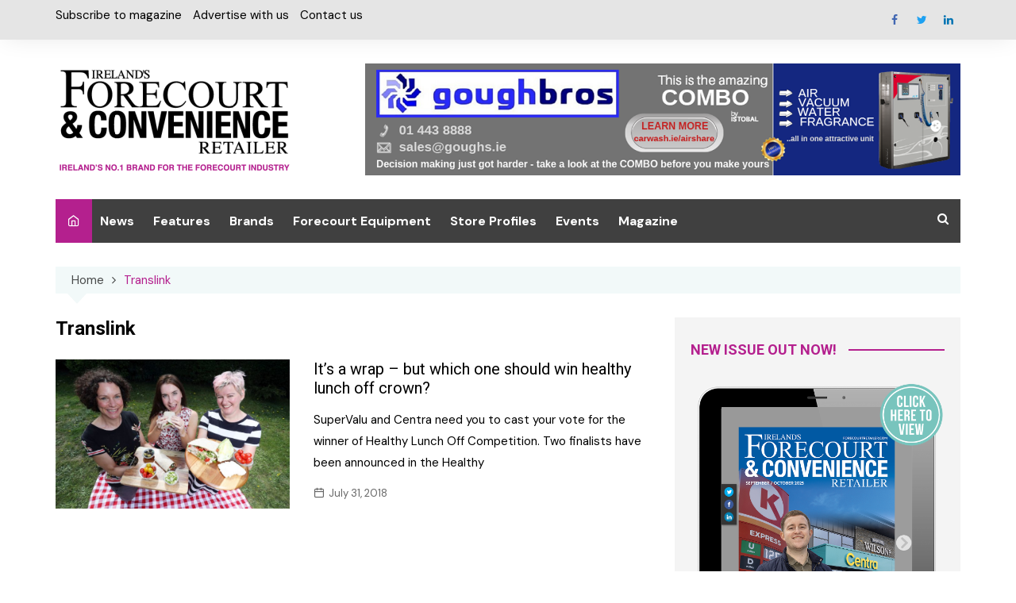

--- FILE ---
content_type: text/html; charset=UTF-8
request_url: https://forecourtretailer.com/tag/translink/
body_size: 22034
content:
<!doctype html>
		<html lang="en-GB">
			 	<head><meta charset="UTF-8"><script>if(navigator.userAgent.match(/MSIE|Internet Explorer/i)||navigator.userAgent.match(/Trident\/7\..*?rv:11/i)){var href=document.location.href;if(!href.match(/[?&]nowprocket/)){if(href.indexOf("?")==-1){if(href.indexOf("#")==-1){document.location.href=href+"?nowprocket=1"}else{document.location.href=href.replace("#","?nowprocket=1#")}}else{if(href.indexOf("#")==-1){document.location.href=href+"&nowprocket=1"}else{document.location.href=href.replace("#","&nowprocket=1#")}}}}</script><script>class RocketLazyLoadScripts{constructor(){this.triggerEvents=["keydown","mousedown","mousemove","touchmove","touchstart","touchend","wheel"],this.userEventHandler=this._triggerListener.bind(this),this.touchStartHandler=this._onTouchStart.bind(this),this.touchMoveHandler=this._onTouchMove.bind(this),this.touchEndHandler=this._onTouchEnd.bind(this),this.clickHandler=this._onClick.bind(this),this.interceptedClicks=[],window.addEventListener("pageshow",(e=>{this.persisted=e.persisted})),window.addEventListener("DOMContentLoaded",(()=>{this._preconnect3rdParties()})),this.delayedScripts={normal:[],async:[],defer:[]},this.allJQueries=[]}_addUserInteractionListener(e){document.hidden?e._triggerListener():(this.triggerEvents.forEach((t=>window.addEventListener(t,e.userEventHandler,{passive:!0}))),window.addEventListener("touchstart",e.touchStartHandler,{passive:!0}),window.addEventListener("mousedown",e.touchStartHandler),document.addEventListener("visibilitychange",e.userEventHandler))}_removeUserInteractionListener(){this.triggerEvents.forEach((e=>window.removeEventListener(e,this.userEventHandler,{passive:!0}))),document.removeEventListener("visibilitychange",this.userEventHandler)}_onTouchStart(e){"HTML"!==e.target.tagName&&(window.addEventListener("touchend",this.touchEndHandler),window.addEventListener("mouseup",this.touchEndHandler),window.addEventListener("touchmove",this.touchMoveHandler,{passive:!0}),window.addEventListener("mousemove",this.touchMoveHandler),e.target.addEventListener("click",this.clickHandler),this._renameDOMAttribute(e.target,"onclick","rocket-onclick"))}_onTouchMove(e){window.removeEventListener("touchend",this.touchEndHandler),window.removeEventListener("mouseup",this.touchEndHandler),window.removeEventListener("touchmove",this.touchMoveHandler,{passive:!0}),window.removeEventListener("mousemove",this.touchMoveHandler),e.target.removeEventListener("click",this.clickHandler),this._renameDOMAttribute(e.target,"rocket-onclick","onclick")}_onTouchEnd(e){window.removeEventListener("touchend",this.touchEndHandler),window.removeEventListener("mouseup",this.touchEndHandler),window.removeEventListener("touchmove",this.touchMoveHandler,{passive:!0}),window.removeEventListener("mousemove",this.touchMoveHandler)}_onClick(e){e.target.removeEventListener("click",this.clickHandler),this._renameDOMAttribute(e.target,"rocket-onclick","onclick"),this.interceptedClicks.push(e),e.preventDefault(),e.stopPropagation(),e.stopImmediatePropagation()}_replayClicks(){window.removeEventListener("touchstart",this.touchStartHandler,{passive:!0}),window.removeEventListener("mousedown",this.touchStartHandler),this.interceptedClicks.forEach((e=>{e.target.dispatchEvent(new MouseEvent("click",{view:e.view,bubbles:!0,cancelable:!0}))}))}_renameDOMAttribute(e,t,n){e.hasAttribute&&e.hasAttribute(t)&&(event.target.setAttribute(n,event.target.getAttribute(t)),event.target.removeAttribute(t))}_triggerListener(){this._removeUserInteractionListener(this),"loading"===document.readyState?document.addEventListener("DOMContentLoaded",this._loadEverythingNow.bind(this)):this._loadEverythingNow()}_preconnect3rdParties(){let e=[];document.querySelectorAll("script[type=rocketlazyloadscript]").forEach((t=>{if(t.hasAttribute("src")){const n=new URL(t.src).origin;n!==location.origin&&e.push({src:n,crossOrigin:t.crossOrigin||"module"===t.getAttribute("data-rocket-type")})}})),e=[...new Map(e.map((e=>[JSON.stringify(e),e]))).values()],this._batchInjectResourceHints(e,"preconnect")}async _loadEverythingNow(){this.lastBreath=Date.now(),this._delayEventListeners(),this._delayJQueryReady(this),this._handleDocumentWrite(),this._registerAllDelayedScripts(),this._preloadAllScripts(),await this._loadScriptsFromList(this.delayedScripts.normal),await this._loadScriptsFromList(this.delayedScripts.defer),await this._loadScriptsFromList(this.delayedScripts.async);try{await this._triggerDOMContentLoaded(),await this._triggerWindowLoad()}catch(e){}window.dispatchEvent(new Event("rocket-allScriptsLoaded")),this._replayClicks()}_registerAllDelayedScripts(){document.querySelectorAll("script[type=rocketlazyloadscript]").forEach((e=>{e.hasAttribute("src")?e.hasAttribute("async")&&!1!==e.async?this.delayedScripts.async.push(e):e.hasAttribute("defer")&&!1!==e.defer||"module"===e.getAttribute("data-rocket-type")?this.delayedScripts.defer.push(e):this.delayedScripts.normal.push(e):this.delayedScripts.normal.push(e)}))}async _transformScript(e){return await this._littleBreath(),new Promise((t=>{const n=document.createElement("script");[...e.attributes].forEach((e=>{let t=e.nodeName;"type"!==t&&("data-rocket-type"===t&&(t="type"),n.setAttribute(t,e.nodeValue))})),e.hasAttribute("src")?(n.addEventListener("load",t),n.addEventListener("error",t)):(n.text=e.text,t());try{e.parentNode.replaceChild(n,e)}catch(e){t()}}))}async _loadScriptsFromList(e){const t=e.shift();return t?(await this._transformScript(t),this._loadScriptsFromList(e)):Promise.resolve()}_preloadAllScripts(){this._batchInjectResourceHints([...this.delayedScripts.normal,...this.delayedScripts.defer,...this.delayedScripts.async],"preload")}_batchInjectResourceHints(e,t){var n=document.createDocumentFragment();e.forEach((e=>{if(e.src){const i=document.createElement("link");i.href=e.src,i.rel=t,"preconnect"!==t&&(i.as="script"),e.getAttribute&&"module"===e.getAttribute("data-rocket-type")&&(i.crossOrigin=!0),e.crossOrigin&&(i.crossOrigin=e.crossOrigin),n.appendChild(i)}})),document.head.appendChild(n)}_delayEventListeners(){let e={};function t(t,n){!function(t){function n(n){return e[t].eventsToRewrite.indexOf(n)>=0?"rocket-"+n:n}e[t]||(e[t]={originalFunctions:{add:t.addEventListener,remove:t.removeEventListener},eventsToRewrite:[]},t.addEventListener=function(){arguments[0]=n(arguments[0]),e[t].originalFunctions.add.apply(t,arguments)},t.removeEventListener=function(){arguments[0]=n(arguments[0]),e[t].originalFunctions.remove.apply(t,arguments)})}(t),e[t].eventsToRewrite.push(n)}function n(e,t){let n=e[t];Object.defineProperty(e,t,{get:()=>n||function(){},set(i){e["rocket"+t]=n=i}})}t(document,"DOMContentLoaded"),t(window,"DOMContentLoaded"),t(window,"load"),t(window,"pageshow"),t(document,"readystatechange"),n(document,"onreadystatechange"),n(window,"onload"),n(window,"onpageshow")}_delayJQueryReady(e){let t=window.jQuery;Object.defineProperty(window,"jQuery",{get:()=>t,set(n){if(n&&n.fn&&!e.allJQueries.includes(n)){n.fn.ready=n.fn.init.prototype.ready=function(t){e.domReadyFired?t.bind(document)(n):document.addEventListener("rocket-DOMContentLoaded",(()=>t.bind(document)(n)))};const t=n.fn.on;n.fn.on=n.fn.init.prototype.on=function(){if(this[0]===window){function e(e){return e.split(" ").map((e=>"load"===e||0===e.indexOf("load.")?"rocket-jquery-load":e)).join(" ")}"string"==typeof arguments[0]||arguments[0]instanceof String?arguments[0]=e(arguments[0]):"object"==typeof arguments[0]&&Object.keys(arguments[0]).forEach((t=>{delete Object.assign(arguments[0],{[e(t)]:arguments[0][t]})[t]}))}return t.apply(this,arguments),this},e.allJQueries.push(n)}t=n}})}async _triggerDOMContentLoaded(){this.domReadyFired=!0,await this._littleBreath(),document.dispatchEvent(new Event("rocket-DOMContentLoaded")),await this._littleBreath(),window.dispatchEvent(new Event("rocket-DOMContentLoaded")),await this._littleBreath(),document.dispatchEvent(new Event("rocket-readystatechange")),await this._littleBreath(),document.rocketonreadystatechange&&document.rocketonreadystatechange()}async _triggerWindowLoad(){await this._littleBreath(),window.dispatchEvent(new Event("rocket-load")),await this._littleBreath(),window.rocketonload&&window.rocketonload(),await this._littleBreath(),this.allJQueries.forEach((e=>e(window).trigger("rocket-jquery-load"))),await this._littleBreath();const e=new Event("rocket-pageshow");e.persisted=this.persisted,window.dispatchEvent(e),await this._littleBreath(),window.rocketonpageshow&&window.rocketonpageshow({persisted:this.persisted})}_handleDocumentWrite(){const e=new Map;document.write=document.writeln=function(t){const n=document.currentScript,i=document.createRange(),r=n.parentElement;let o=e.get(n);void 0===o&&(o=n.nextSibling,e.set(n,o));const s=document.createDocumentFragment();i.setStart(s,0),s.appendChild(i.createContextualFragment(t)),r.insertBefore(s,o)}}async _littleBreath(){Date.now()-this.lastBreath>45&&(await this._requestAnimFrame(),this.lastBreath=Date.now())}async _requestAnimFrame(){return document.hidden?new Promise((e=>setTimeout(e))):new Promise((e=>requestAnimationFrame(e)))}static run(){const e=new RocketLazyLoadScripts;e._addUserInteractionListener(e)}}RocketLazyLoadScripts.run();</script>
			
			<meta name="viewport" content="width=device-width, initial-scale=1">
			<link rel="profile" href="https://gmpg.org/xfn/11">
			<meta name='robots' content='index, follow, max-image-preview:large, max-snippet:-1, max-video-preview:-1' />
<script type="rocketlazyloadscript">window._wca = window._wca || [];</script>

	<!-- This site is optimized with the Yoast SEO plugin v22.5 - https://yoast.com/wordpress/plugins/seo/ -->
	<title>Translink Archives - Ireland&#039;s Forecourt &amp; Convenience Retailer</title><link rel="preload" as="style" href="https://fonts.googleapis.com/css?family=Roboto%3A400%2C400i%2C500%2C500i%2C700%2C700i%7CDM%20Sans%3A400%2C400i%2C500%2C500i%2C700%2C700i&#038;subset=latin%2Clatin-ext&#038;display=swap" /><link rel="stylesheet" href="https://fonts.googleapis.com/css?family=Roboto%3A400%2C400i%2C500%2C500i%2C700%2C700i%7CDM%20Sans%3A400%2C400i%2C500%2C500i%2C700%2C700i&#038;subset=latin%2Clatin-ext&#038;display=swap" media="print" onload="this.media='all'" /><noscript><link rel="stylesheet" href="https://fonts.googleapis.com/css?family=Roboto%3A400%2C400i%2C500%2C500i%2C700%2C700i%7CDM%20Sans%3A400%2C400i%2C500%2C500i%2C700%2C700i&#038;subset=latin%2Clatin-ext&#038;display=swap" /></noscript>
	<link rel="canonical" href="https://forecourtretailer.com/tag/translink/" />
	<meta property="og:locale" content="en_GB" />
	<meta property="og:type" content="article" />
	<meta property="og:title" content="Translink Archives - Ireland&#039;s Forecourt &amp; Convenience Retailer" />
	<meta property="og:url" content="https://forecourtretailer.com/tag/translink/" />
	<meta property="og:site_name" content="Ireland&#039;s Forecourt &amp; Convenience Retailer" />
	<meta name="twitter:card" content="summary_large_image" />
	<meta name="twitter:site" content="@IFCRmag" />
	<script type="application/ld+json" class="yoast-schema-graph">{"@context":"https://schema.org","@graph":[{"@type":"CollectionPage","@id":"https://forecourtretailer.com/tag/translink/","url":"https://forecourtretailer.com/tag/translink/","name":"Translink Archives - Ireland&#039;s Forecourt &amp; Convenience Retailer","isPartOf":{"@id":"https://forecourtretailer.com/#website"},"primaryImageOfPage":{"@id":"https://forecourtretailer.com/tag/translink/#primaryimage"},"image":{"@id":"https://forecourtretailer.com/tag/translink/#primaryimage"},"thumbnailUrl":"https://forecourtretailer.com/wp-content/uploads/2018/07/Healthy-Lunch-Off-Finalists-Revealed-1.jpg","breadcrumb":{"@id":"https://forecourtretailer.com/tag/translink/#breadcrumb"},"inLanguage":"en-GB"},{"@type":"ImageObject","inLanguage":"en-GB","@id":"https://forecourtretailer.com/tag/translink/#primaryimage","url":"https://forecourtretailer.com/wp-content/uploads/2018/07/Healthy-Lunch-Off-Finalists-Revealed-1.jpg","contentUrl":"https://forecourtretailer.com/wp-content/uploads/2018/07/Healthy-Lunch-Off-Finalists-Revealed-1.jpg","width":3750,"height":2390},{"@type":"BreadcrumbList","@id":"https://forecourtretailer.com/tag/translink/#breadcrumb","itemListElement":[{"@type":"ListItem","position":1,"name":"Home","item":"https://forecourtretailer.com/"},{"@type":"ListItem","position":2,"name":"Translink"}]},{"@type":"WebSite","@id":"https://forecourtretailer.com/#website","url":"https://forecourtretailer.com/","name":"Ireland&#039;s Forecourt &amp; Convenience Retailer","description":"Ireland&#039;s Only Forecourt &amp; Convenience Retailer","publisher":{"@id":"https://forecourtretailer.com/#organization"},"potentialAction":[{"@type":"SearchAction","target":{"@type":"EntryPoint","urlTemplate":"https://forecourtretailer.com/?s={search_term_string}"},"query-input":"required name=search_term_string"}],"inLanguage":"en-GB"},{"@type":"Organization","@id":"https://forecourtretailer.com/#organization","name":"Ireland&#039;s Forecourt &amp; Convenience Retailer","url":"https://forecourtretailer.com/","logo":{"@type":"ImageObject","inLanguage":"en-GB","@id":"https://forecourtretailer.com/#/schema/logo/image/","url":"https://forecourtretailer.com/wp-content/uploads/2021/03/IFCR-Logo-2-300x117-1.png","contentUrl":"https://forecourtretailer.com/wp-content/uploads/2021/03/IFCR-Logo-2-300x117-1.png","width":300,"height":140,"caption":"Ireland&#039;s Forecourt &amp; Convenience Retailer"},"image":{"@id":"https://forecourtretailer.com/#/schema/logo/image/"},"sameAs":["https://www.facebook.com/irelandsforecourtretailer","https://x.com/IFCRmag","https://www.linkedin.com/showcase/ireland's-convenience-retailer-summit-/"]}]}</script>
	<!-- / Yoast SEO plugin. -->


<link rel='dns-prefetch' href='//stats.wp.com' />
<link rel='dns-prefetch' href='//fonts.googleapis.com' />
<link rel='dns-prefetch' href='//c0.wp.com' />
<link href='https://fonts.gstatic.com' crossorigin rel='preconnect' />
<link rel="alternate" type="application/rss+xml" title="Ireland&#039;s Forecourt &amp; Convenience Retailer &raquo; Feed" href="https://forecourtretailer.com/feed/" />
<link rel="alternate" type="application/rss+xml" title="Ireland&#039;s Forecourt &amp; Convenience Retailer &raquo; Translink Tag Feed" href="https://forecourtretailer.com/tag/translink/feed/" />
<link rel='stylesheet' id='formidable-css' href='https://forecourtretailer.com/wp-content/plugins/formidable/css/formidableforms.css?ver=416913' type='text/css' media='all' />
<style id='wp-emoji-styles-inline-css' type='text/css'>

	img.wp-smiley, img.emoji {
		display: inline !important;
		border: none !important;
		box-shadow: none !important;
		height: 1em !important;
		width: 1em !important;
		margin: 0 0.07em !important;
		vertical-align: -0.1em !important;
		background: none !important;
		padding: 0 !important;
	}
</style>
<link rel='stylesheet' id='wp-block-library-css' href='https://c0.wp.com/c/6.5.2/wp-includes/css/dist/block-library/style.min.css' type='text/css' media='all' />
<style id='wp-block-library-inline-css' type='text/css'>
.has-text-align-justify{text-align:justify;}
</style>
<link rel='stylesheet' id='mediaelement-css' href='https://c0.wp.com/c/6.5.2/wp-includes/js/mediaelement/mediaelementplayer-legacy.min.css' type='text/css' media='all' />
<link rel='stylesheet' id='wp-mediaelement-css' href='https://c0.wp.com/c/6.5.2/wp-includes/js/mediaelement/wp-mediaelement.min.css' type='text/css' media='all' />
<style id='jetpack-sharing-buttons-style-inline-css' type='text/css'>
.jetpack-sharing-buttons__services-list{display:flex;flex-direction:row;flex-wrap:wrap;gap:0;list-style-type:none;margin:5px;padding:0}.jetpack-sharing-buttons__services-list.has-small-icon-size{font-size:12px}.jetpack-sharing-buttons__services-list.has-normal-icon-size{font-size:16px}.jetpack-sharing-buttons__services-list.has-large-icon-size{font-size:24px}.jetpack-sharing-buttons__services-list.has-huge-icon-size{font-size:36px}@media print{.jetpack-sharing-buttons__services-list{display:none!important}}.editor-styles-wrapper .wp-block-jetpack-sharing-buttons{gap:0;padding-inline-start:0}ul.jetpack-sharing-buttons__services-list.has-background{padding:1.25em 2.375em}
</style>
<style id='classic-theme-styles-inline-css' type='text/css'>
/*! This file is auto-generated */
.wp-block-button__link{color:#fff;background-color:#32373c;border-radius:9999px;box-shadow:none;text-decoration:none;padding:calc(.667em + 2px) calc(1.333em + 2px);font-size:1.125em}.wp-block-file__button{background:#32373c;color:#fff;text-decoration:none}
</style>
<style id='global-styles-inline-css' type='text/css'>
body{--wp--preset--color--black: #000000;--wp--preset--color--cyan-bluish-gray: #abb8c3;--wp--preset--color--white: #ffffff;--wp--preset--color--pale-pink: #f78da7;--wp--preset--color--vivid-red: #cf2e2e;--wp--preset--color--luminous-vivid-orange: #ff6900;--wp--preset--color--luminous-vivid-amber: #fcb900;--wp--preset--color--light-green-cyan: #7bdcb5;--wp--preset--color--vivid-green-cyan: #00d084;--wp--preset--color--pale-cyan-blue: #8ed1fc;--wp--preset--color--vivid-cyan-blue: #0693e3;--wp--preset--color--vivid-purple: #9b51e0;--wp--preset--gradient--vivid-cyan-blue-to-vivid-purple: linear-gradient(135deg,rgba(6,147,227,1) 0%,rgb(155,81,224) 100%);--wp--preset--gradient--light-green-cyan-to-vivid-green-cyan: linear-gradient(135deg,rgb(122,220,180) 0%,rgb(0,208,130) 100%);--wp--preset--gradient--luminous-vivid-amber-to-luminous-vivid-orange: linear-gradient(135deg,rgba(252,185,0,1) 0%,rgba(255,105,0,1) 100%);--wp--preset--gradient--luminous-vivid-orange-to-vivid-red: linear-gradient(135deg,rgba(255,105,0,1) 0%,rgb(207,46,46) 100%);--wp--preset--gradient--very-light-gray-to-cyan-bluish-gray: linear-gradient(135deg,rgb(238,238,238) 0%,rgb(169,184,195) 100%);--wp--preset--gradient--cool-to-warm-spectrum: linear-gradient(135deg,rgb(74,234,220) 0%,rgb(151,120,209) 20%,rgb(207,42,186) 40%,rgb(238,44,130) 60%,rgb(251,105,98) 80%,rgb(254,248,76) 100%);--wp--preset--gradient--blush-light-purple: linear-gradient(135deg,rgb(255,206,236) 0%,rgb(152,150,240) 100%);--wp--preset--gradient--blush-bordeaux: linear-gradient(135deg,rgb(254,205,165) 0%,rgb(254,45,45) 50%,rgb(107,0,62) 100%);--wp--preset--gradient--luminous-dusk: linear-gradient(135deg,rgb(255,203,112) 0%,rgb(199,81,192) 50%,rgb(65,88,208) 100%);--wp--preset--gradient--pale-ocean: linear-gradient(135deg,rgb(255,245,203) 0%,rgb(182,227,212) 50%,rgb(51,167,181) 100%);--wp--preset--gradient--electric-grass: linear-gradient(135deg,rgb(202,248,128) 0%,rgb(113,206,126) 100%);--wp--preset--gradient--midnight: linear-gradient(135deg,rgb(2,3,129) 0%,rgb(40,116,252) 100%);--wp--preset--font-size--small: 16px;--wp--preset--font-size--medium: 28px;--wp--preset--font-size--large: 32px;--wp--preset--font-size--x-large: 42px;--wp--preset--font-size--larger: 38px;--wp--preset--spacing--20: 0.44rem;--wp--preset--spacing--30: 0.67rem;--wp--preset--spacing--40: 1rem;--wp--preset--spacing--50: 1.5rem;--wp--preset--spacing--60: 2.25rem;--wp--preset--spacing--70: 3.38rem;--wp--preset--spacing--80: 5.06rem;--wp--preset--shadow--natural: 6px 6px 9px rgba(0, 0, 0, 0.2);--wp--preset--shadow--deep: 12px 12px 50px rgba(0, 0, 0, 0.4);--wp--preset--shadow--sharp: 6px 6px 0px rgba(0, 0, 0, 0.2);--wp--preset--shadow--outlined: 6px 6px 0px -3px rgba(255, 255, 255, 1), 6px 6px rgba(0, 0, 0, 1);--wp--preset--shadow--crisp: 6px 6px 0px rgba(0, 0, 0, 1);}:where(.is-layout-flex){gap: 0.5em;}:where(.is-layout-grid){gap: 0.5em;}body .is-layout-flow > .alignleft{float: left;margin-inline-start: 0;margin-inline-end: 2em;}body .is-layout-flow > .alignright{float: right;margin-inline-start: 2em;margin-inline-end: 0;}body .is-layout-flow > .aligncenter{margin-left: auto !important;margin-right: auto !important;}body .is-layout-constrained > .alignleft{float: left;margin-inline-start: 0;margin-inline-end: 2em;}body .is-layout-constrained > .alignright{float: right;margin-inline-start: 2em;margin-inline-end: 0;}body .is-layout-constrained > .aligncenter{margin-left: auto !important;margin-right: auto !important;}body .is-layout-constrained > :where(:not(.alignleft):not(.alignright):not(.alignfull)){max-width: var(--wp--style--global--content-size);margin-left: auto !important;margin-right: auto !important;}body .is-layout-constrained > .alignwide{max-width: var(--wp--style--global--wide-size);}body .is-layout-flex{display: flex;}body .is-layout-flex{flex-wrap: wrap;align-items: center;}body .is-layout-flex > *{margin: 0;}body .is-layout-grid{display: grid;}body .is-layout-grid > *{margin: 0;}:where(.wp-block-columns.is-layout-flex){gap: 2em;}:where(.wp-block-columns.is-layout-grid){gap: 2em;}:where(.wp-block-post-template.is-layout-flex){gap: 1.25em;}:where(.wp-block-post-template.is-layout-grid){gap: 1.25em;}.has-black-color{color: var(--wp--preset--color--black) !important;}.has-cyan-bluish-gray-color{color: var(--wp--preset--color--cyan-bluish-gray) !important;}.has-white-color{color: var(--wp--preset--color--white) !important;}.has-pale-pink-color{color: var(--wp--preset--color--pale-pink) !important;}.has-vivid-red-color{color: var(--wp--preset--color--vivid-red) !important;}.has-luminous-vivid-orange-color{color: var(--wp--preset--color--luminous-vivid-orange) !important;}.has-luminous-vivid-amber-color{color: var(--wp--preset--color--luminous-vivid-amber) !important;}.has-light-green-cyan-color{color: var(--wp--preset--color--light-green-cyan) !important;}.has-vivid-green-cyan-color{color: var(--wp--preset--color--vivid-green-cyan) !important;}.has-pale-cyan-blue-color{color: var(--wp--preset--color--pale-cyan-blue) !important;}.has-vivid-cyan-blue-color{color: var(--wp--preset--color--vivid-cyan-blue) !important;}.has-vivid-purple-color{color: var(--wp--preset--color--vivid-purple) !important;}.has-black-background-color{background-color: var(--wp--preset--color--black) !important;}.has-cyan-bluish-gray-background-color{background-color: var(--wp--preset--color--cyan-bluish-gray) !important;}.has-white-background-color{background-color: var(--wp--preset--color--white) !important;}.has-pale-pink-background-color{background-color: var(--wp--preset--color--pale-pink) !important;}.has-vivid-red-background-color{background-color: var(--wp--preset--color--vivid-red) !important;}.has-luminous-vivid-orange-background-color{background-color: var(--wp--preset--color--luminous-vivid-orange) !important;}.has-luminous-vivid-amber-background-color{background-color: var(--wp--preset--color--luminous-vivid-amber) !important;}.has-light-green-cyan-background-color{background-color: var(--wp--preset--color--light-green-cyan) !important;}.has-vivid-green-cyan-background-color{background-color: var(--wp--preset--color--vivid-green-cyan) !important;}.has-pale-cyan-blue-background-color{background-color: var(--wp--preset--color--pale-cyan-blue) !important;}.has-vivid-cyan-blue-background-color{background-color: var(--wp--preset--color--vivid-cyan-blue) !important;}.has-vivid-purple-background-color{background-color: var(--wp--preset--color--vivid-purple) !important;}.has-black-border-color{border-color: var(--wp--preset--color--black) !important;}.has-cyan-bluish-gray-border-color{border-color: var(--wp--preset--color--cyan-bluish-gray) !important;}.has-white-border-color{border-color: var(--wp--preset--color--white) !important;}.has-pale-pink-border-color{border-color: var(--wp--preset--color--pale-pink) !important;}.has-vivid-red-border-color{border-color: var(--wp--preset--color--vivid-red) !important;}.has-luminous-vivid-orange-border-color{border-color: var(--wp--preset--color--luminous-vivid-orange) !important;}.has-luminous-vivid-amber-border-color{border-color: var(--wp--preset--color--luminous-vivid-amber) !important;}.has-light-green-cyan-border-color{border-color: var(--wp--preset--color--light-green-cyan) !important;}.has-vivid-green-cyan-border-color{border-color: var(--wp--preset--color--vivid-green-cyan) !important;}.has-pale-cyan-blue-border-color{border-color: var(--wp--preset--color--pale-cyan-blue) !important;}.has-vivid-cyan-blue-border-color{border-color: var(--wp--preset--color--vivid-cyan-blue) !important;}.has-vivid-purple-border-color{border-color: var(--wp--preset--color--vivid-purple) !important;}.has-vivid-cyan-blue-to-vivid-purple-gradient-background{background: var(--wp--preset--gradient--vivid-cyan-blue-to-vivid-purple) !important;}.has-light-green-cyan-to-vivid-green-cyan-gradient-background{background: var(--wp--preset--gradient--light-green-cyan-to-vivid-green-cyan) !important;}.has-luminous-vivid-amber-to-luminous-vivid-orange-gradient-background{background: var(--wp--preset--gradient--luminous-vivid-amber-to-luminous-vivid-orange) !important;}.has-luminous-vivid-orange-to-vivid-red-gradient-background{background: var(--wp--preset--gradient--luminous-vivid-orange-to-vivid-red) !important;}.has-very-light-gray-to-cyan-bluish-gray-gradient-background{background: var(--wp--preset--gradient--very-light-gray-to-cyan-bluish-gray) !important;}.has-cool-to-warm-spectrum-gradient-background{background: var(--wp--preset--gradient--cool-to-warm-spectrum) !important;}.has-blush-light-purple-gradient-background{background: var(--wp--preset--gradient--blush-light-purple) !important;}.has-blush-bordeaux-gradient-background{background: var(--wp--preset--gradient--blush-bordeaux) !important;}.has-luminous-dusk-gradient-background{background: var(--wp--preset--gradient--luminous-dusk) !important;}.has-pale-ocean-gradient-background{background: var(--wp--preset--gradient--pale-ocean) !important;}.has-electric-grass-gradient-background{background: var(--wp--preset--gradient--electric-grass) !important;}.has-midnight-gradient-background{background: var(--wp--preset--gradient--midnight) !important;}.has-small-font-size{font-size: var(--wp--preset--font-size--small) !important;}.has-medium-font-size{font-size: var(--wp--preset--font-size--medium) !important;}.has-large-font-size{font-size: var(--wp--preset--font-size--large) !important;}.has-x-large-font-size{font-size: var(--wp--preset--font-size--x-large) !important;}
.wp-block-navigation a:where(:not(.wp-element-button)){color: inherit;}
:where(.wp-block-post-template.is-layout-flex){gap: 1.25em;}:where(.wp-block-post-template.is-layout-grid){gap: 1.25em;}
:where(.wp-block-columns.is-layout-flex){gap: 2em;}:where(.wp-block-columns.is-layout-grid){gap: 2em;}
.wp-block-pullquote{font-size: 1.5em;line-height: 1.6;}
</style>
<link rel='stylesheet' id='simple-gdpr-cookie-compliance-css' href='https://forecourtretailer.com/wp-content/plugins/simple-gdpr-cookie-compliance/public/assets/build/css/simple-gdpr-cookie-compliance-public.css?ver=1.1.7' type='text/css' media='all' />
<style id='simple-gdpr-cookie-compliance-inline-css' type='text/css'>
.sgcc-main-wrapper{background-color:rgb(180,32,142);}.sgcc-main-wrapper .sgcc-cookies p{color:#222222;}.sgcc-main-wrapper .sgcc-cookies a{color:#222222;}.sgcc-main-wrapper .sgcc-cookies a:hover{color:#ffffff;}.sgcc-main-wrapper .sgcc-cookies .cookie-icon{color:#222222;}.sgcc-main-wrapper .cookie-compliance-button-block .cookie-compliance-button{background-color:#222222;}.sgcc-main-wrapper .cookie-compliance-button-block .cookie-compliance-button:hover{background-color:rgb(180,32,142);}.sgcc-main-wrapper .cookie-compliance-button-block .cookie-compliance-button{border-color:#222222;}.sgcc-main-wrapper .cookie-compliance-button-block .cookie-compliance-button:hover{border-color:rgb(180,32,142);}.sgcc-main-wrapper .cookie-compliance-button-block .cookie-compliance-button{color:#ffffff;}.sgcc-main-wrapper .cookie-compliance-button-block .cookie-compliance-button:hover{color:#ffffff;}.sgcc-main-wrapper .sgcc-cookies .close{background-color:#222222;}.sgcc-main-wrapper .sgcc-cookies .close:hover{background-color:rgb(180,32,142);}.sgcc-main-wrapper .sgcc-cookies .close:hover{color:#ffffff;}.sgcc-main-wrapper .sgcc-cookies .close:hover{color:#ffffff;}.s-gdpr-c-c-customwidth{width:450px;}.sgcc-main-wrapper .sgcc-cookies{padding:20px 20px 20px 55px;}.s-gdpr-c-c-customwidth-bottom-right{bottom:30px;right:30px;left:auto;top:auto;}
</style>
<link rel='stylesheet' id='woocommerce-layout-css' href='https://c0.wp.com/p/woocommerce/8.7.0/assets/css/woocommerce-layout.css' type='text/css' media='all' />
<style id='woocommerce-layout-inline-css' type='text/css'>

	.infinite-scroll .woocommerce-pagination {
		display: none;
	}
</style>
<link rel='stylesheet' id='woocommerce-smallscreen-css' href='https://c0.wp.com/p/woocommerce/8.7.0/assets/css/woocommerce-smallscreen.css' type='text/css' media='only screen and (max-width: 768px)' />
<link rel='stylesheet' id='woocommerce-general-css' href='https://c0.wp.com/p/woocommerce/8.7.0/assets/css/woocommerce.css' type='text/css' media='all' />
<style id='woocommerce-inline-inline-css' type='text/css'>
.woocommerce form .form-row .required { visibility: visible; }
</style>
<link rel='stylesheet' id='wpos-slick-style-css' href='https://forecourtretailer.com/wp-content/plugins/wp-logo-showcase-responsive-slider-slider/assets/css/slick.css?ver=3.7' type='text/css' media='all' />
<link rel='stylesheet' id='wpls-public-style-css' href='https://forecourtretailer.com/wp-content/plugins/wp-logo-showcase-responsive-slider-slider/assets/css/wpls-public.css?ver=3.7' type='text/css' media='all' />
<link rel='stylesheet' id='mc4wp-form-themes-css' href='https://forecourtretailer.com/wp-content/plugins/mailchimp-for-wp/assets/css/form-themes.css?ver=4.9.11' type='text/css' media='all' />
<link rel='stylesheet' id='cream-magazine-pro-style-css' href='https://forecourtretailer.com/wp-content/themes/cream-magazine-pro/style.css?ver=2.2.0' type='text/css' media='all' />

<link rel='stylesheet' id='cream-magazine-pro-main-css' href='https://forecourtretailer.com/wp-content/themes/cream-magazine-pro/assets/dist/css/main.css?ver=2.2.0' type='text/css' media='all' />
<style id='cream-magazine-pro-main-inline-css' type='text/css'>
a:hover{text-decoration:none !important;}button,input[type="button"],input[type="reset"],input[type="submit"],.primary-navigation > ul > li.home-btn,.cm_header_lay_three .primary-navigation > ul > li.home-btn,.news_ticker_wrap .ticker_head,#toTop,.section-title h2::after,.section-title h1::after,.sidebar-widget-area .widget .widget-title h2::after,.footer-widget-container .widget .widget-title h2::after,#comments div#respond h3#reply-title::after,#comments h2.comments-title:after,ul.post-categories li a,.post_tags a,.owl-carousel .owl-nav button.owl-prev,.owl-carousel .owl-nav button.owl-next,.cm_author_widget .author-detail-link a,.error_foot form input[type="submit"],.widget_search form input[type="submit"],.header-search-container input[type="submit"],.widget_tag_cloud .tagcloud a:hover,.trending_widget_carousel .owl-dots button.owl-dot,footer .widget_calendar .calendar_wrap caption,.pagination .page-numbers.current,.page-links .post-page-numbers.current,body.single .the_content .page-links .post-page-numbers.current,.post-navigation .nav-links .nav-previous a,.post-navigation .nav-links .nav-next a,#comments form input[type="submit"],footer .widget_tag_cloud .tagcloud a,footer .widget.widget_search form input[type="submit"]:hover,.widget_product_search .woocommerce-product-search button[type="submit"],.woocommerce ul.products li.product .button,.woocommerce .woocommerce-pagination ul.page-numbers li span.current,.woocommerce .product div.summary .cart button.single_add_to_cart_button,.woocommerce .product div.woocommerce-tabs div.panel #reviews #review_form_wrapper .comment-form p.form-submit .submit,.woocommerce .product section.related > h2::after,.woocommerce .cart .button:hover,.woocommerce .cart .button:focus,.woocommerce .cart input.button:hover,.woocommerce .cart input.button:focus,.woocommerce #respond input#submit:hover,.woocommerce #respond input#submit:focus,.woocommerce button.button:hover,.woocommerce button.button:focus,.woocommerce input.button:hover,.woocommerce input.button:focus,.woocommerce #respond input#submit.alt:hover,.woocommerce a.button.alt:hover,.woocommerce button.button.alt:hover,.woocommerce input.button.alt:hover,.woocommerce a.remove:hover,.woocommerce-account .woocommerce-MyAccount-navigation ul li.is-active a,.woocommerce a.button:hover,.woocommerce a.button:focus,.widget_product_tag_cloud .tagcloud a:hover,.widget_product_tag_cloud .tagcloud a:focus,.woocommerce .widget_price_filter .price_slider_wrapper .ui-slider .ui-slider-handle{background-color:#b4208e;}a:hover,.post_title h2 a:hover,.post_title h2 a:focus,ul.post_meta li a:hover,ul.post_meta li a:focus,ul.social-icons li a[href*=".com"]:hover::before,.ticker_carousel .owl-nav button.owl-prev i,.ticker_carousel .owl-nav button.owl-next i,.news_ticker_wrap .ticker_items .item a:hover,.news_ticker_wrap .ticker_items .item a:focus,.cm_banner .post_title h2 a:hover,.cm_banner .post_meta li a:hover,.cm-post-widget-two .big-card .post-holder .post_title h2 a:hover,.cm-post-widget-two .big-card .post_meta li a:hover,.cm_middle_post_widget_three .post-holder .post_meta a:hover,.cm_post_widget_twelve .post_thumb .post_title h2 a:hover,.cm_post_widget_twelve .post_thumb .post_meta a:hover,.cm_middle_post_widget_six .post_title h2 a:hover,.widget .trending_widget_carousel .post_title h2 a:hover,.copyright_section a:hover,.footer_nav ul li a:hover,.breadcrumb ul li:last-child span,.navxt-breadcrumb .current-item,.yoast-breadcrumb .breadcrumb_last,.rank_math-breadcrumb span.last,.pagination .page-numbers:hover,#comments ol.comment-list li article footer.comment-meta .comment-metadata span.edit-link a:hover,#comments ol.comment-list li article .reply a:hover,.social-share ul li a:hover,ul.social-icons li a:hover,ul.social-icons li a:focus,.woocommerce ul.products li.product a:hover,.woocommerce ul.products li.product .price,.woocommerce .woocommerce-pagination ul.page-numbers li a.page-numbers:hover,.woocommerce div.product p.price,.woocommerce div.product span.price,.video_section .video_details .post_title h2 a:hover,.cmp-infinite-loading .load-more-icon{color:#b4208e;}.ticker_carousel .owl-nav button.owl-prev,.ticker_carousel .owl-nav button.owl-next,.error_foot form input[type="submit"],.widget_search form input[type="submit"],.pagination .page-numbers:hover,.page-links .post-page-numbers:hover,#comments form input[type="submit"],.social-share ul li a:hover,.header-search-container .search-form-entry,.widget_product_search .woocommerce-product-search button[type="submit"],.woocommerce .woocommerce-pagination ul.page-numbers li span.current,.woocommerce .woocommerce-pagination ul.page-numbers li a.page-numbers:hover,.woocommerce a.remove:hover,.ticker_carousel .owl-nav button.owl-prev:hover,.ticker_carousel .owl-nav button.owl-next:hover,footer .widget.widget_search form input[type="submit"]:hover,.trending_widget_carousel .owl-dots button.owl-dot,.the_content blockquote,.social-share ul.social-icons li a:hover{border-color:#b4208e;}button:hover,input[type="button"]:hover,input[type="reset"]:hover,input[type="submit"]:hover,.post-format span,.cm-post-widget-two .big-card .post_thumb .post-format span,.cm_middle_post_widget_one .post-holder .post-format span,.cm_middle_post_widget_three .post_thumb .post-format span,.cm_middle_post_widget_four .left-container .post-holder .post-format span,.cm-post-widget-three .post-format span,.cm_post_widget_twelve .card .post_thumb .post-format span,.cm_post_widget_twelve .text-post-holder .post-number span,.cm_author_widget .author-detail-link a:hover,.cm_author_widget .author-detail-link a:focus,#toTop:hover,.error_foot form input[type="submit"]:hover,.widget_search form input[type="submit"]:hover,ul.post-categories li a:hover,.sidebar-widget-area .calendar_wrap caption,.woocommerce span.onsale,.widget_product_search .woocommerce-product-search button[type="submit"]:hover,.widget_product_search .woocommerce-product-search button[type="submit"]:focus,.woocommerce .cart .button,.woocommerce .cart input.button,.woocommerce #respond input#submit,.woocommerce button.button,.woocommerce input.button,.woocommerce .widget_price_filter .price_slider_wrapper .ui-slider .ui-slider-range,.woocommerce #respond input#submit.alt,.woocommerce a.button.alt,.woocommerce button.button.alt,.woocommerce input.button.alt,.woocommerce-account .woocommerce-MyAccount-navigation ul li a,.woocommerce a.button,.header-search-container input[type="submit"]:hover{background-color:#010101;}.breadcrumb ul li a:hover,.breadcrumb ul li a span:hover{color:#010101;}.cm-post-widget-two .big-card .post_thumb .post-format span,.cm_middle_post_widget_one .post-holder .post-format span,.cm_middle_post_widget_three .post_thumb .post-format span,.cm_middle_post_widget_four .left-container .post-holder .post-format span,.cm-post-widget-three .post-format span,.cm_post_widget_twelve .card .post_thumb .post-format span,.error_foot form input[type="submit"]:hover,.widget_search form input[type="submit"]:hover,.widget_product_search .woocommerce-product-search button[type="submit"]:hover,.widget_product_search .woocommerce-product-search button[type="submit"]:focus{border-color:#010101;}.entry_cats ul.post-categories li a{background-color:#008888;color:#fff;}.entry_cats ul.post-categories li a:hover{background-color:#757575;color:#fff;}article .the_content a,article .post_thumb a{color:#008888;}article .the_content a:hover,article .post_thumb a:hover{color:#757575;}.site-description{color:#008888;}.cm-header-one .top-header,.cm_header_lay_two .top-header{background-color:#e5e5e5;}.cm-header-one .top-header-left ul li a,.cm_header_lay_two .top-header-left ul li a{color:#010101;}.cm-header-one .top-header-left ul li a:hover,.cm_header_lay_two .top-header-left ul li a:hover{color:#b4208e;}.cm-header-one .main-navigation,.cm_header-five .main-navigation,.cm_header_lay_two .bottom-header,.cm_header_lay_three .top-header,.cm_header_lay_four .navigation-container{background-color:#404040;}.main-navigation ul li a{color:rgba(255,255,255,1);}.main-navigation ul li a:hover{color:#404040;background-color:#b4208e;}.main-navigation ul.sub-menu li a{color:rgba(255,255,255,1);background-color:#404040;}.main-navigation ul.sub-menu li a:hover{color:#010101;background-color:#b4208e;}.primary-navigation li.home-btn a{color:rgba(255,255,255,1);background-color:#b4208e;}.video_section{background-color:#404040;}footer .footer_inner{background-color:#010101;}footer .mask{background-color:rgba(0,0,0,0.6);}footer .widget .widget-title h2{color:#b4208e;}.footer .widget,.footer .copyrights,.footer p,.footer span,.footer strong,.footer a,.footer em,.footer b,.footer i,.footer h1,.footer h2,.footer h3,.footer h4,.footer h5,.footer h6,.footer .widget a,.footer .widget .post_title h2 a,.footer .widget .post_meta a,.footer .widget_archive a,.footer .widget_categories a,.footer .widget_recent_entries a,.footer .widget_meta a,.footer .widget_recent_comments li a,.footer .widget_rss li a,.footer .widget_pages li a,.footer .widget_nav_menu a,.footer .widget_calendar a,.footer .woocommerce .woocommerce-widget-layered-nav-list .woocommerce-widget-layered-nav-list__item a,.footer .woocommerce ul.cart_list li a,.footer .woocommerce ul.product_list_widget li a,.footer .widget_product_categories a,.footer .widget_product_tag_cloud .tagcloud a,.footer_nav ul li a,.copyrights a{color:#ffffff;}.footer .widget a:hover,.footer .widget .post_title h2 a:hover,.footer .widget .post_meta a:hover,.footer .widget_archive a:hover,.footer .widget_categories a:hover,.footer .widget_recent_entries a:hover,.footer .widget_meta a:hover,.footer .widget_recent_comments li a:hover,.footer .widget_rss li a:hover,.footer .widget_pages li a:hover,.footer .widget_nav_menu a:hover,.footer .widget_calendar a:hover,.footer .woocommerce ul.cart_list li a:hover,.footer .woocommerce ul.product_list_widget li a:hover,.footer .widget_product_categories a:hover,.footer_nav ul li a:hover,.copyrights a:hover,.footer .woocommerce .woocommerce-widget-layered-nav-list .woocommerce-widget-layered-nav-list__item a:hover{color:#b4208e;}.footer .widget_archive li,.footer .widget_categories li,.footer .widget_recent_entries li,.footer .widget_meta li,.footer .widget_recent_comments li,.footer .widget_rss li,.footer .widget_pages li,.footer .widget_nav_menu li,.footer .calendar_wrap table th,.footer .calendar_wrap table td,.footer .widget_categories select,.footer .widget_archive select,.footer .widget_search form input,.footer .widget_text .textwidget select,.footer_nav ul li a,.footer .widget_nav_menu ul.menu li.menu-item-has-children>a,.footer .widget.woocommerce ul li,.footer .widget.woocommerce ul.woocommerce-widget-layered-nav-list li,.footer .widget_product_categories ul.product-categories li.cat-parent > a,.footer .widget_product_search .woocommerce-product-search input.search-field,.footer .widget_product_search .woocommerce-product-search button[type="submit"]{border-color:#b4208e;}#toTop.cm-scroll-top-btn-right,body.rtl #toTop{right:10px;left:auto;}#toTop,body.rtl #toTop{bottom:10px;}.sidebar-widget-area .widget{background-color:#f4f4f4;}.sidebar-widget-area .widget .widget-title h2{color:#b4208e;}.sidebar-widget-area .widget,.sidebar-widget-area .widget a,.sidebar-widget-area .widget .post_title h2 a,.sidebar-widget-area .widget .post_meta a,.sidebar-widget-area .widget_archive a,.sidebar-widget-area .widget_categories a,.sidebar-widget-area .widget_recent_entries a,.sidebar-widget-area .widget_meta a,.sidebar-widget-area .widget_recent_comments li a,.sidebar-widget-area .widget_rss li a,.sidebar-widget-area .widget_pages li a,.sidebar-widget-area .widget_nav_menu a,.sidebar-widget-area .widget_calendar a,.sidebar-widget-area .widget_tag_cloud .tagcloud a,.sidebar-widget-area .woocommerce .woocommerce-widget-layered-nav-list .woocommerce-widget-layered-nav-list__item a,.sidebar-widget-area .woocommerce ul.cart_list li a,.sidebar-widget-area .woocommerce ul.product_list_widget li a,.sidebar-widget-area .widget_product_categories a,.sidebar-widget-area .widget_product_tag_cloud .tagcloud a{color:rgba(0,0,0,0.8);}.sidebar-widget-area .widget a:hover,.sidebar-widget-area .widget .post_title h2 a:hover,.sidebar-widget-area .widget .post_meta a:hover,.sidebar-widget-area .widget_archive a:hover,.sidebar-widget-area .widget_categories a:hover,.sidebar-widget-area .widget_recent_entries a:hover,.sidebar-widget-area .widget_meta a:hover,.sidebar-widget-area .widget_recent_comments li a:hover,.sidebar-widget-area .widget_rss li a:hover,.sidebar-widget-area .widget_pages li a:hover,.sidebar-widget-area .widget_nav_menu a:hover,.sidebar-widget-area .widget_calendar a:hover,.sidebar-widget-area .woocommerce .woocommerce-widget-layered-nav-list .woocommerce-widget-layered-nav-list__item a:hover,.sidebar-widget-area .woocommerce ul.cart_list li a:hover,.sidebar-widget-area .woocommerce ul.product_list_widget li a:hover,.sidebar-widget-area .widget_product_categories a:hover{color:#b4208e;}.sidebar-widget-area .widget_archive li,.sidebar-widget-area .widget_categories li,.sidebar-widget-area .widget_recent_entries li,.sidebar-widget-area .widget_meta li,.sidebar-widget-area .widget_recent_comments li,.sidebar-widget-area .widget_rss li,.sidebar-widget-area .widget_pages li,.sidebar-widget-area .widget_nav_menu li,.sidebar-widget-area .calendar_wrap table th,.sidebar-widget-area .calendar_wrap table td,.sidebar-widget-area .widget_categories select,.sidebar-widget-area .widget_archive select,.sidebar-widget-area .widget_search form input,.sidebar-widget-area .widget_text .textwidget select,.sidebar-widget-area .widget_nav_menu ul.menu li.menu-item-has-children>a,.sidebar-widget-area .widget.woocommerce ul li,.sidebar-widget-area .widget.woocommerce ul.woocommerce-widget-layered-nav-list li,.sidebar-widget-area .widget_product_categories ul.product-categories li.cat-parent > a,.sidebar-widget-area .widget_product_search .woocommerce-product-search input.search-field,.sidebar-widget-area .widget_product_search .woocommerce-product-search button[type="submit"]{border-color:#ffffff;}.breadcrumb{background-color:rgba(0,136,136,0.05);}.breadcrumb::after{border-bottom-color:rgba(0,136,136,0.05);}.breadcrumb ul li a,.breadcrumb ul li span,.breadcrumb ul li a:after{color:rgba(0,0,0,0.7);}nav.pagination,.cmp-infinite-loading,.cmp-btn-loading{text-align:left;}.footer_nav ul{text-align:right;}.cmp-infinite-loading .load-more-icon{font-size:30px;}.load-more-icon{display:none;}.widget_tag_cloud .tagcloud a:hover{color:#ffffff;}body,label,button,.button,.btn-general,input[type="button"],input[type="reset"],input[type="submit"],.breadcrumb ul li a,.breadcrumb ul li span,.social_widget_style_1 ul li a,.copyright_section .copyrights p,.footer_nav ul li a,.the_content,.post-navigation .nav-links .nav-previous a,.post-navigation .nav-links .nav-next a,.pagination .page-numbers,.page-links .post-page-numbers,.top-header-left ul li a,.comments-area .comment-metadata a,.comments-area .comment-reply-link,.comments-area .comment-edit-link,.post_tags a,.cm_recent_posts_widget .post_title h2 a{font-family:DM Sans;font-weight:400;font-size:15px;font-style:inherit;line-height:1.3;text-transform:inherit;}.widget_tag_cloud .tagcloud a{font-size:15px !important;}ul.post_meta li a,.entry_cats ul.post-categories li a{font-size:13.125px;}h1,h2,h3,h4,h5,h6{font-family:Roboto;}h1{font-weight:700;font-size:36px;font-style:inherit;line-height:1.2;text-transform:inherit;}h2{font-weight:700;font-size:32px;font-style:inherit;line-height:1.2;text-transform:inherit;}h3{font-weight:700;font-size:28px;font-style:inherit;line-height:1.2;text-transform:inherit;}h4{font-weight:700;font-size:24px;font-style:inherit;line-height:1.2;text-transform:inherit;}h5{font-weight:700;font-size:20px;font-style:inherit;line-height:1.2;text-transform:inherit;}h6{font-weight:700;font-size:16px;font-style:inherit;line-height:1.2;text-transform:inherit;}.site-title{font-family:Roboto;font-weight:700;font-size:28px;font-style:inherit;line-height:1.1;text-transform:inherit;}.main-navigation ul li a{font-family:DM Sans;font-weight:600;font-size:16px;font-style:inherit;line-height:1.6;text-transform:inherit;}.main-navigation ul.sub-menu li a{font-weight:400;font-size:16px;font-style:inherit;line-height:1.6;text-transform:inherit;}.post_title h2{font-family:Roboto}.large-post-title{font-weight:400;font-size:24px;font-style:inherit;line-height:1.2;text-transform:inherit;}.medium-post-title{font-weight:400;font-size:20px;font-style:inherit;line-height:1.2;text-transform:inherit;}.small-post-title{font-weight:400;font-size:16px;font-style:inherit;line-height:1.2;text-transform:inherit;}.section-title h1,.section-title h2,.widget .widget-title h2,.comments-title,.comment-reply-title,.the_title h1{font-family:Roboto}.list_page_iner .section-title h1,.the_title h1{font-weight:600;font-size:24px;font-style:inherit;line-height:1.2;text-transform:inherit;}.section-title h2,.comments-title,.comment-reply-title,.social-share-title{font-weight:600;font-size:20px;font-style:inherit;line-height:1.2;text-transform:inherit;}.sidebar-widget-area .widget .widget-title h2{font-weight:600;font-size:18px;font-style:inherit;line-height:1.2;text-transform:inherit;}.footer-widget-container .widget .widget-title h2{font-weight:600;font-size:20px;font-style:inherit;line-height:1.2;text-transform:inherit;}@media( max-width:991px ){.cm-off-canvas-menu-container,.main-navigation .primary-navigation,.main-navigation .primary-navigation ul ul{background-color:#010101;}.main-navigation .primary-navigation ul li a,.main-navigation .primary-navigation ul.sub-menu li a,.menu-toggle,.off-canvas-primary-navigation ul li a,.off-canvas-primary-navigation .sub-toggle,.cm-off-canvas-menu-close,.cm-off-canvas-menu-close:hover{color:#b4208e;}}.pagination .page-numbers,.page-links .post-page-numbers{padding:10px 20px;height:auto;width:auto;line-height:inherit;}.pagination .page-numbers:last-child,.page-links .post-page-numbers:last-child{padding:10px 20px;}@media screen and ( max-width:768px ){body,label,button,.button,.btn-general,input[type="button"],input[type="reset"],input[type="submit"],.breadcrumb ul li a,.breadcrumb ul li span,ul.post_meta li a,.entry_cats ul.post-categories li a,.social_widget_style_1 ul li a,.copyright_section .copyrights p,.footer_nav ul li a,.the_content,.post-navigation .nav-links .nav-previous a,.post-navigation .nav-links .nav-next a,.pagination .page-numbers,.page-links .post-page-numbers,.top-header-left ul li a,.comments-area .comment-metadata a,.comments-area .comment-reply-link,.comments-area .comment-edit-link,.post_tags a,.cm_recent_posts_widget .post_title h2 a{font-size:15px;line-height:1.6;}.widget_tag_cloud .tagcloud a{font-size:15px !important;}ul.post_meta li a,.entry_cats ul.post-categories li a{font-size:13.125px;}h1{font-size:36px;line-height:1.2;}h2{font-size:32px;line-height:1.2;}h3{font-size:28px;line-height:1.2;}h4{font-size:24px;line-height:1.2;}h5{font-size:20px;line-height:1.2;}h6{font-size:16px;line-height:1.2;}.site-title{font-size:28px;line-height:1.1;}.main-navigation ul li a,.off-canvas-primary-navigation ul li a,.off-canvas-primary-navigation ul li .sub-toggle{font-size:16px;line-height:1.6;}.main-navigation ul.sub-menu li a,.off-canvas-primary-navigation ul.sub-menu li a,.off-canvas-primary-navigation ul.sub-menu li .sub-toggle{font-size:16px;line-height:1.6;}.large-post-title{font-size:24px;line-height:1.2;}.medium-post-title{font-size:20px;line-height:1.2;}.small-post-title{font-size:16px;line-height:1.2;}.list_page_iner .section-title h1,.the_title h1{font-size:24px;line-height:1.2;}.section-title h2,.comments-title,.comment-reply-title,.social-share-title{font-size:18px;line-height:1.2;}.sidebar-widget-area .widget .widget-title h2{font-size:18px;line-height:1.2;}.footer-widget-container .widget .widget-title h2{font-size:18px;line-height:1.2;}}@media screen and ( max-width:575px ){body,label,button,.button,.btn-general,input[type="button"],input[type="reset"],input[type="submit"],.breadcrumb ul li a,.breadcrumb ul li span,ul.post_meta li a,.entry_cats ul.post-categories li a,.social_widget_style_1 ul li a,.copyright_section .copyrights p,.footer_nav ul li a,.the_content,.post-navigation .nav-links .nav-previous a,.post-navigation .nav-links .nav-next a,.pagination .page-numbers,.page-links .post-page-numbers,.top-header-left ul li a,.comments-area .comment-metadata a,.comments-area .comment-reply-link,.comments-area .comment-edit-link,.post_tags a,.cm_recent_posts_widget .post_title h2 a{font-size:15px;line-height:1.6;}.widget_tag_cloud .tagcloud a{font-size:15px !important;}ul.post_meta li a,.entry_cats ul.post-categories li a{font-size:13.125px;}h1{font-size:36px;line-height:1.2;}h2{font-size:32px;line-height:1.2;}h3{font-size:28px;line-height:1.2;}h4{font-size:24px;line-height:1.2;}h5{font-size:20px;line-height:1.2;}h6{font-size:16px;line-height:1.2;}.site-title{font-size:22px;line-height:1.1;}.main-navigation ul li a,.off-canvas-primary-navigation ul li a,.off-canvas-primary-navigation ul li .sub-toggle{font-size:16px;line-height:1.6;}.main-navigation ul.sub-menu li a,.off-canvas-primary-navigation ul.sub-menu li a,.off-canvas-primary-navigation ul.sub-menu li .sub-toggle{font-size:16px;line-height:1.6;}.large-post-title{font-size:24px;line-height:1.2;}.medium-post-title{font-size:20px;line-height:1.2;}.small-post-title{font-size:16px;line-height:1.2;}.list_page_iner .section-title h1,.the_title h1{font-size:24px;line-height:1.2;}.section-title h2,.comments-title,.comment-reply-title,.social-share-title{font-size:18px;line-height:1.2;}.sidebar-widget-area .widget .widget-title h2{font-size:18px;line-height:1.2;}.footer-widget-container .widget .widget-title h2{font-size:18px;line-height:1.2;}}
</style>
<link rel='stylesheet' id='universal-google-adsense-and-ads-manager-css' href='https://forecourtretailer.com/wp-content/plugins/universal-google-adsense-and-ads-manager/public/assets/build/css/ugaam-public.css?ver=1.1.7' type='text/css' media='all' />
<script type="rocketlazyloadscript" data-rocket-type="text/javascript" src="https://c0.wp.com/c/6.5.2/wp-includes/js/jquery/jquery.min.js" id="jquery-core-js"></script>
<script type="rocketlazyloadscript" data-rocket-type="text/javascript" src="https://c0.wp.com/c/6.5.2/wp-includes/js/jquery/jquery-migrate.min.js" id="jquery-migrate-js"></script>
<script type="rocketlazyloadscript" data-rocket-type="text/javascript" src="https://c0.wp.com/p/woocommerce/8.7.0/assets/js/jquery-blockui/jquery.blockUI.min.js" id="jquery-blockui-js" defer="defer" data-wp-strategy="defer"></script>
<script type="text/javascript" id="wc-add-to-cart-js-extra">
/* <![CDATA[ */
var wc_add_to_cart_params = {"ajax_url":"\/wp-admin\/admin-ajax.php","wc_ajax_url":"\/?wc-ajax=%%endpoint%%","i18n_view_cart":"View basket","cart_url":"https:\/\/forecourtretailer.com\/basket\/","is_cart":"","cart_redirect_after_add":"no"};
/* ]]> */
</script>
<script type="rocketlazyloadscript" data-rocket-type="text/javascript" src="https://c0.wp.com/p/woocommerce/8.7.0/assets/js/frontend/add-to-cart.min.js" id="wc-add-to-cart-js" defer="defer" data-wp-strategy="defer"></script>
<script type="rocketlazyloadscript" data-rocket-type="text/javascript" src="https://c0.wp.com/p/woocommerce/8.7.0/assets/js/js-cookie/js.cookie.min.js" id="js-cookie-js" defer="defer" data-wp-strategy="defer"></script>
<script type="text/javascript" id="woocommerce-js-extra">
/* <![CDATA[ */
var woocommerce_params = {"ajax_url":"\/wp-admin\/admin-ajax.php","wc_ajax_url":"\/?wc-ajax=%%endpoint%%"};
/* ]]> */
</script>
<script type="rocketlazyloadscript" data-rocket-type="text/javascript" src="https://c0.wp.com/p/woocommerce/8.7.0/assets/js/frontend/woocommerce.min.js" id="woocommerce-js" defer="defer" data-wp-strategy="defer"></script>
<script type="text/javascript" src="https://stats.wp.com/s-202603.js" id="woocommerce-analytics-js" defer="defer" data-wp-strategy="defer"></script>
<link rel="https://api.w.org/" href="https://forecourtretailer.com/wp-json/" /><link rel="alternate" type="application/json" href="https://forecourtretailer.com/wp-json/wp/v2/tags/56" /><link rel="EditURI" type="application/rsd+xml" title="RSD" href="https://forecourtretailer.com/xmlrpc.php?rsd" />
<meta name="generator" content="WordPress 6.5.2" />
<meta name="generator" content="WooCommerce 8.7.0" />

<!-- This site is using AdRotate Professional v5.13.1 to display their advertisements - https://ajdg.solutions/ -->
<!-- AdRotate CSS -->
<style type="text/css" media="screen">
	.g { margin:0px; padding:0px; overflow:hidden; line-height:1; zoom:1; }
	.g img { height:auto; }
	.g-col { position:relative; float:left; }
	.g-col:first-child { margin-left: 0; }
	.g-col:last-child { margin-right: 0; }
	.woocommerce-page .g, .bbpress-wrapper .g { margin: 20px auto; clear:both; }
	.g-1 { margin:0px 0px 0px 0px; width:100%; max-width:750px; height:100%; max-height:150px; }
	.g-2 {  width:100%; max-width:728px;  height:100%; max-height:120px; margin: 0 auto; }
	.g-3 {  width:100%; max-width:728px;  height:100%; max-height:120px; margin: 0 auto; }
	.g-4 {  width:100%; max-width:728px;  height:100%; max-height:120px; margin: 0 auto; }
	.g-5 {  width:100%; max-width:300px;  height:100%; max-height:250px; margin: 0 auto; }
	.g-6 {  width:100%; max-width:300px;  height:100%; max-height:250px; margin: 0 auto; }
	.g-7 {  width:100%; max-width:300px;  height:100%; max-height:250px; margin: 0 auto; }
	.g-8 {  width:100%; max-width:300px;  height:100%; max-height:250px; margin: 0 auto; }
	.g-9 { margin:0px 0px 0px 0px; width:100%; max-width:728px; height:100%; max-height:120px; }
	.g-10 {  width:100%; max-width:728px;  height:100%; max-height:120px; margin: 0 auto; }
	.g-11 {  width:100%; max-width:300px;  height:100%; max-height:250px; margin: 0 auto; }
	@media only screen and (max-width: 480px) {
		.g-col, .g-dyn, .g-single { width:100%; margin-left:0; margin-right:0; }
		.woocommerce-page .g, .bbpress-wrapper .g { margin: 10px auto; }
	}
</style>
<!-- /AdRotate CSS -->


		<!-- GA Google Analytics @ https://m0n.co/ga -->
		<script type="rocketlazyloadscript">
			(function(i,s,o,g,r,a,m){i['GoogleAnalyticsObject']=r;i[r]=i[r]||function(){
			(i[r].q=i[r].q||[]).push(arguments)},i[r].l=1*new Date();a=s.createElement(o),
			m=s.getElementsByTagName(o)[0];a.async=1;a.src=g;m.parentNode.insertBefore(a,m)
			})(window,document,'script','https://www.google-analytics.com/analytics.js','ga');
			ga('create', 'UA-11391140-21', 'auto');
			ga('send', 'pageview');
		</script>

				<style>
							</style>
			<script type="rocketlazyloadscript" data-rocket-type="text/javascript">document.documentElement.className += " js";</script>
	<style>img#wpstats{display:none}</style>
			<noscript><style>.woocommerce-product-gallery{ opacity: 1 !important; }</style></noscript>
			<style type="text/css">
					.site-title a {
				color: #404040;
			}

			.site-description {
				color: #008888			}
				</style>
		<style type="text/css">
.mctb-bar,.mctb-response,.mctb-close{ background: #b4208e !important; }
.mctb-bar,.mctb-label,.mctb-close{ color: #ffffff !important; }
.mctb-button{ background: #222222 !important; border-color: #222222 !important; }
.mctb-email:focus{ outline-color: #222222 !important; }
.mctb-button{ color: #ffffff !important; }
</style>
<link rel="icon" href="https://forecourtretailer.com/wp-content/uploads/2021/03/cropped-IFCR-Site-Icon-32x32.png" sizes="32x32" />
<link rel="icon" href="https://forecourtretailer.com/wp-content/uploads/2021/03/cropped-IFCR-Site-Icon-192x192.png" sizes="192x192" />
<link rel="apple-touch-icon" href="https://forecourtretailer.com/wp-content/uploads/2021/03/cropped-IFCR-Site-Icon-180x180.png" />
<meta name="msapplication-TileImage" content="https://forecourtretailer.com/wp-content/uploads/2021/03/cropped-IFCR-Site-Icon-270x270.png" />
		<style type="text/css" id="wp-custom-css">
			@media (max-width: 575px) {

    header .advertisement-area {

        display:block;
        margin-top:10px;
    }
}		</style>
		<noscript><style id="rocket-lazyload-nojs-css">.rll-youtube-player, [data-lazy-src]{display:none !important;}</style></noscript>		</head>
	 	 		<body data-rsssl=1 class="archive tag tag-translink tag-56 wp-custom-logo theme-cream-magazine-pro woocommerce-no-js hfeed cm-mobile-content-sidebar right-sidebar cm_woocommerce woocommerce-active">
 			             <a class="skip-link screen-reader-text" href="#content">Skip to content</a>
 			 	<div class="page-wrapper">
	 	<header class="general-header cm-header-one cm-header-img">
            <div class="top-header hide-tablet hide-mobile">
            <div class="cm-container">
                <div class="row">
                    <div class="cm-col-lg-8 cm-col-md-7 cm-col-12">
                        <div class="top-header-left">
                            <ul id="menu-top-header-menu" class="menu"><li id="menu-item-14549" class="menu-item menu-item-type-post_type menu-item-object-page menu-item-14549"><a href="https://forecourtretailer.com/magazine/">Subscribe to magazine</a></li>
<li id="menu-item-14555" class="menu-item menu-item-type-post_type menu-item-object-page menu-item-14555"><a href="https://forecourtretailer.com/advertise-with-us/">Advertise with us</a></li>
<li id="menu-item-14548" class="menu-item menu-item-type-post_type menu-item-object-page menu-item-14548"><a href="https://forecourtretailer.com/contact/">Contact us</a></li>
</ul>                        </div><!-- .top-header-left -->
                    </div><!-- col -->
                    <div class="cm-col-lg-4 cm-col-md-5 cm-col-12">
                        <div class="top-header-social-links">
                             		<ul class="social-icons">
 			 				<li><a href="https://www.facebook.com/irelandsforecourtretailer" target="_blank">Facebook</a></li>
 				            
            	<li><a href="https://twitter.com/IFCRmag" target="_blank">Twitter</a></li>
            	       
            	<li><a href="https://www.linkedin.com/showcase/ireland%27s-convenience-retailer-summit-/" target="_blank">Linkedin</a></li>
            	       
        </ul>
 		                        </div><!-- .top-header-social-links -->
                    </div><!-- .col -->
                </div><!-- .row -->
            </div><!-- .cm-container -->
        </div><!-- .top-header -->
        <div class="cm-logo-menu-container">
        <div class="cm-container">
            <div class="logo-container">
                <div class="row">
                                        <div class="cm-col-lg-4 cm-col-md-12 cm-col-12">
                         		<div class="logo">
 			<a href="https://forecourtretailer.com/" class="custom-logo-link" rel="home"><img width="300" height="140" src="data:image/svg+xml,%3Csvg%20xmlns='http://www.w3.org/2000/svg'%20viewBox='0%200%20300%20140'%3E%3C/svg%3E" class="custom-logo" alt="Ireland&#039;s Forecourt &amp; Convenience Retailer" decoding="async" data-lazy-src="https://forecourtretailer.com/wp-content/uploads/2021/03/IFCR-Logo-2-300x117-1.png" /><noscript><img width="300" height="140" src="https://forecourtretailer.com/wp-content/uploads/2021/03/IFCR-Logo-2-300x117-1.png" class="custom-logo" alt="Ireland&#039;s Forecourt &amp; Convenience Retailer" decoding="async" /></noscript></a>        </div><!-- .logo -->
 		                    </div><!-- .col -->
                                            <div class="cm-col-lg-8 cm-col-12">
                            <div class="advertisement-area">
                                <div id="5f68d21fe53c2-2" class="widget 5f68d21fe53c2"><div class="g g-1"><div class="g-dyn a-3 c-1"><a class="gofollow" data-track="MywxLDEsNjA=" href="https://www.carwash.ie/airshare"><img src="data:image/svg+xml,%3Csvg%20xmlns='http://www.w3.org/2000/svg'%20viewBox='0%200%200%200'%3E%3C/svg%3E" data-lazy-src="https://forecourtretailer.com/wp-content/uploads/2020/09/Gough-bros-1.png" /><noscript><img src="https://forecourtretailer.com/wp-content/uploads/2020/09/Gough-bros-1.png" /></noscript></a></div></div></div>                            </div><!-- .advertisement-area -->
                        </div><!-- .col -->
                                    </div><!-- .row -->
            </div><!-- .logo-container -->
            <nav class="main-navigation">
                <div id="main-nav" class="primary-navigation">
                    <ul id="menu-main-navigation" class=""><li class="home-btn"><a href="https://forecourtretailer.com/"><i class="feather icon-home" aria-hidden="true"></i></a></li><li id="menu-item-14539" class="menu-item menu-item-type-taxonomy menu-item-object-category menu-item-14539"><a href="https://forecourtretailer.com/category/news/">News</a></li>
<li id="menu-item-14540" class="menu-item menu-item-type-taxonomy menu-item-object-category menu-item-has-children menu-item-14540"><a href="https://forecourtretailer.com/category/features/">Features</a>
<ul class="sub-menu">
	<li id="menu-item-14545" class="menu-item menu-item-type-taxonomy menu-item-object-category menu-item-14545"><a href="https://forecourtretailer.com/category/features/interviews/">Interviews</a></li>
	<li id="menu-item-14546" class="menu-item menu-item-type-taxonomy menu-item-object-category menu-item-14546"><a href="https://forecourtretailer.com/category/features/special-reports/">Special Reports</a></li>
</ul>
</li>
<li id="menu-item-14541" class="menu-item menu-item-type-taxonomy menu-item-object-category menu-item-has-children menu-item-14541"><a href="https://forecourtretailer.com/category/brands/">Brands</a>
<ul class="sub-menu">
	<li id="menu-item-14578" class="menu-item menu-item-type-taxonomy menu-item-object-category menu-item-14578"><a href="https://forecourtretailer.com/category/brands/alcohol/">Alcohol</a></li>
	<li id="menu-item-14579" class="menu-item menu-item-type-taxonomy menu-item-object-category menu-item-14579"><a href="https://forecourtretailer.com/category/brands/car-care-lubricants/">Car Care &amp; Lubricants</a></li>
	<li id="menu-item-14580" class="menu-item menu-item-type-taxonomy menu-item-object-category menu-item-14580"><a href="https://forecourtretailer.com/category/brands/chilled-cabinet/">Chilled Cabinet</a></li>
	<li id="menu-item-14581" class="menu-item menu-item-type-taxonomy menu-item-object-category menu-item-14581"><a href="https://forecourtretailer.com/category/brands/confectionery/">Confectionery</a></li>
	<li id="menu-item-14582" class="menu-item menu-item-type-taxonomy menu-item-object-category menu-item-14582"><a href="https://forecourtretailer.com/category/brands/deli/">Deli</a></li>
	<li id="menu-item-14583" class="menu-item menu-item-type-taxonomy menu-item-object-category menu-item-14583"><a href="https://forecourtretailer.com/category/brands/frozen-icecream/">Frozen/Ice cream</a></li>
	<li id="menu-item-14584" class="menu-item menu-item-type-taxonomy menu-item-object-category menu-item-14584"><a href="https://forecourtretailer.com/category/brands/grocery/">Grocery</a></li>
	<li id="menu-item-14585" class="menu-item menu-item-type-taxonomy menu-item-object-category menu-item-14585"><a href="https://forecourtretailer.com/category/brands/non-food/">Non-food</a></li>
	<li id="menu-item-14586" class="menu-item menu-item-type-taxonomy menu-item-object-category menu-item-14586"><a href="https://forecourtretailer.com/category/brands/personal-care/">Personal Care</a></li>
	<li id="menu-item-14587" class="menu-item menu-item-type-taxonomy menu-item-object-category menu-item-14587"><a href="https://forecourtretailer.com/category/brands/snacks-crisps/">Snacks and Crisps</a></li>
	<li id="menu-item-14588" class="menu-item menu-item-type-taxonomy menu-item-object-category menu-item-14588"><a href="https://forecourtretailer.com/category/brands/soft-drinks/">Soft Drinks</a></li>
	<li id="menu-item-14589" class="menu-item menu-item-type-taxonomy menu-item-object-category menu-item-14589"><a href="https://forecourtretailer.com/category/brands/tobacco-vaping/">Tobacco / Vaping</a></li>
</ul>
</li>
<li id="menu-item-15180" class="menu-item menu-item-type-post_type menu-item-object-page menu-item-has-children menu-item-15180"><a href="https://forecourtretailer.com/forecourt-equipment/">Forecourt Equipment</a>
<ul class="sub-menu">
	<li id="menu-item-14591" class="menu-item menu-item-type-taxonomy menu-item-object-category menu-item-14591"><a href="https://forecourtretailer.com/category/forecourt-equipment/car-wash-valeting/">Car Wash &amp; Valeting</a></li>
	<li id="menu-item-14592" class="menu-item menu-item-type-taxonomy menu-item-object-category menu-item-14592"><a href="https://forecourtretailer.com/category/forecourt-equipment/design-canopies-lighting/">Design, Canopies &amp; Lighting</a></li>
	<li id="menu-item-14593" class="menu-item menu-item-type-taxonomy menu-item-object-category menu-item-14593"><a href="https://forecourtretailer.com/category/forecourt-equipment/epos/">EPOS</a></li>
	<li id="menu-item-14594" class="menu-item menu-item-type-taxonomy menu-item-object-category menu-item-14594"><a href="https://forecourtretailer.com/category/forecourt-equipment/maintenance/">Maintenance</a></li>
	<li id="menu-item-14595" class="menu-item menu-item-type-taxonomy menu-item-object-category menu-item-14595"><a href="https://forecourtretailer.com/category/forecourt-equipment/petrol-pumps/">Petrol Pumps</a></li>
	<li id="menu-item-14596" class="menu-item menu-item-type-taxonomy menu-item-object-category menu-item-14596"><a href="https://forecourtretailer.com/category/forecourt-equipment/security/">Security</a></li>
	<li id="menu-item-14597" class="menu-item menu-item-type-taxonomy menu-item-object-category menu-item-14597"><a href="https://forecourtretailer.com/category/forecourt-equipment/tanks-paperwork/">Tanks &amp; Paperwork</a></li>
	<li id="menu-item-14598" class="menu-item menu-item-type-taxonomy menu-item-object-category menu-item-14598"><a href="https://forecourtretailer.com/category/forecourt-equipment/webstock-management/">Webstock Management</a></li>
</ul>
</li>
<li id="menu-item-14542" class="menu-item menu-item-type-taxonomy menu-item-object-category menu-item-14542"><a href="https://forecourtretailer.com/category/store-profiles/">Store Profiles</a></li>
<li id="menu-item-16371" class="menu-item menu-item-type-taxonomy menu-item-object-category menu-item-has-children menu-item-16371"><a href="https://forecourtretailer.com/category/events/">Events</a>
<ul class="sub-menu">
	<li id="menu-item-14846" class="menu-item menu-item-type-taxonomy menu-item-object-category menu-item-has-children menu-item-14846"><a href="https://forecourtretailer.com/category/events/convenience-retailer-summit-2021/">Convenience Retailer Summit 2021</a>
	<ul class="sub-menu">
		<li id="menu-item-14848" class="menu-item menu-item-type-post_type menu-item-object-post menu-item-14848"><a href="https://forecourtretailer.com/summit-overview/">Summit Overview</a></li>
		<li id="menu-item-14849" class="menu-item menu-item-type-post_type menu-item-object-post menu-item-14849"><a href="https://forecourtretailer.com/whats-the-summit-all-about/">What’s the summit all about</a></li>
		<li id="menu-item-14847" class="menu-item menu-item-type-post_type menu-item-object-post menu-item-14847"><a href="https://forecourtretailer.com/key-areas-featured/">Key areas featured</a></li>
	</ul>
</li>
	<li id="menu-item-14828" class="menu-item menu-item-type-post_type menu-item-object-post menu-item-14828"><a href="https://forecourtretailer.com/conference/">Conference</a></li>
	<li id="menu-item-14855" class="menu-item menu-item-type-taxonomy menu-item-object-category menu-item-has-children menu-item-14855"><a href="https://forecourtretailer.com/category/events/trade-exhibition/">Trade Exhibition</a>
	<ul class="sub-menu">
		<li id="menu-item-14884" class="menu-item menu-item-type-post_type menu-item-object-post menu-item-14884"><a href="https://forecourtretailer.com/trade-exhibition-overview/">Trade Exhibition Overview</a></li>
		<li id="menu-item-14883" class="menu-item menu-item-type-post_type menu-item-object-post menu-item-14883"><a href="https://forecourtretailer.com/exhibitors/">Exhibitors</a></li>
	</ul>
</li>
	<li id="menu-item-15160" class="menu-item menu-item-type-taxonomy menu-item-object-category menu-item-has-children menu-item-15160"><a href="https://forecourtretailer.com/category/events/awards_2021/">Gala Awards Dinner 2021</a>
	<ul class="sub-menu">
		<li id="menu-item-14801" class="menu-item menu-item-type-post_type menu-item-object-post menu-item-14801"><a href="https://forecourtretailer.com/awards-overview/">Awards Overview</a></li>
		<li id="menu-item-14802" class="menu-item menu-item-type-post_type menu-item-object-post menu-item-14802"><a href="https://forecourtretailer.com/awards-entry-form/">Awards Entry Form</a></li>
		<li id="menu-item-14824" class="menu-item menu-item-type-post_type menu-item-object-post menu-item-14824"><a href="https://forecourtretailer.com/awards-categories-and-sponsors/">Awards Categories and Sponsors</a></li>
	</ul>
</li>
</ul>
</li>
<li id="menu-item-14563" class="menu-item menu-item-type-taxonomy menu-item-object-category menu-item-has-children menu-item-14563"><a href="https://forecourtretailer.com/category/magazine/">Magazine</a>
<ul class="sub-menu">
	<li id="menu-item-14956" class="menu-item menu-item-type-post_type menu-item-object-post menu-item-14956"><a href="https://forecourtretailer.com/about-us/">About us</a></li>
	<li id="menu-item-14951" class="menu-item menu-item-type-custom menu-item-object-custom menu-item-14951"><a href="https://forecourtretailer.com/digital/IFCRseptoct25/">Latest Digital Issue</a></li>
	<li id="menu-item-14950" class="menu-item menu-item-type-post_type menu-item-object-post menu-item-14950"><a href="https://forecourtretailer.com/digital-magazine-library/">Digital Magazine Library</a></li>
	<li id="menu-item-14969" class="menu-item menu-item-type-post_type menu-item-object-post menu-item-14969"><a href="https://forecourtretailer.com/register-for-the-print-edition/">Register for the Print Editions</a></li>
	<li id="menu-item-14981" class="menu-item menu-item-type-post_type menu-item-object-post menu-item-14981"><a href="https://forecourtretailer.com/our-target-audience/">Our Target Audience</a></li>
	<li id="menu-item-14970" class="menu-item menu-item-type-post_type menu-item-object-post menu-item-14970"><a href="https://forecourtretailer.com/contact-us/">Contact Us</a></li>
	<li id="menu-item-14971" class="menu-item menu-item-type-post_type menu-item-object-post menu-item-14971"><a href="https://forecourtretailer.com/marketing-opportunities/">Marketing Opportunities</a></li>
</ul>
</li>
</ul>			<a href="#" class="cmp-search-icon-btn"><i class="fa fa-search" aria-hidden="true"></i></a>
			                </div><!-- .primary-navigation -->
                <div class="header-search-container">
                    <div class="search-form-entry">
                        <form role="search" class="cm-search-form" method="get" action="https://forecourtretailer.com/"><input type="search" name="s" placeholder="Search..." value""><button type="submit" class="cm-submit-btn"><i class="feather icon-search"></i></button></form>                    </div><!-- // search-form-entry -->
                </div><!-- .search-container -->
            </nav><!-- .main-navigation -->
        </div><!-- .cm-container -->
    </div>
</header><!-- .general-header -->	<div id="content" class="site-content">
		<div class="cm-container">
    <div class="inner-page-wrapper">
        <div id="primary" class="content-area">
            <main id="main" class="site-main">
                <div class="cm_archive_page">
                     			<div class="breadcrumb  default-breadcrumb">
 				<nav role="navigation" aria-label="Breadcrumbs" class="breadcrumb-trail breadcrumbs" itemprop="breadcrumb"><ul class="trail-items" itemscope itemtype="http://schema.org/BreadcrumbList"><meta name="numberOfItems" content="2" /><meta name="itemListOrder" content="Ascending" /><li itemprop="itemListElement" itemscope itemtype="http://schema.org/ListItem" class="trail-item trail-begin"><a href="https://forecourtretailer.com/" rel="home" itemprop="item"><span itemprop="name">Home</span></a><meta itemprop="position" content="1" /></li><li itemprop="itemListElement" itemscope itemtype="http://schema.org/ListItem" class="trail-item trail-end"><a href="https://forecourtretailer.com/tag/translink" itemprop="item"><span itemprop="name">Translink</span></a><meta itemprop="position" content="2" /></li></ul></nav>	 		</div>
	 		                    <div class="archive-container">
                    	<div class="row">                    	
	                    		                        <div class="cm-col-lg-8 cm-col-12 sticky_portion cm-order-1-mobile-tablet">
	                            <div class="content-entry">
	                            			                                <section class="list_page_iner">
		                                    <div class="section-title">
		                                    	<h1>Translink</h1>		                                    </div><!-- .section-title -->
		                                    			                                    <div class="list_entry">
			                                        <section class="post-display-list">
			                                            <div class="section_inner">
			                                            	<div class="boxes_holder">
	<article id="post-6107" class="list-post-holder post-6107 post type-post status-publish format-standard has-post-thumbnail hentry category-news tag-centra tag-competition tag-healthy-lunch tag-supervalu tag-translink" >
		<div class="row">
							<div class="cm-col-lg-5 cm-col-md-5 cm-col-12">
			        			<a href="https://forecourtretailer.com/its-a-wrap-but-which-one-should-win-healthy-lunch-off-crown/">
		 		<figure class="imghover">
			 		<img width="720" height="459" src="data:image/svg+xml,%3Csvg%20xmlns='http://www.w3.org/2000/svg'%20viewBox='0%200%20720%20459'%3E%3C/svg%3E" class="attachment-cream-magazine-pro-thumbnail-3 size-cream-magazine-pro-thumbnail-3 wp-post-image" alt="It’s a wrap – but which one should win healthy lunch off crown?" decoding="async" fetchpriority="high" data-lazy-srcset="https://forecourtretailer.com/wp-content/uploads/2018/07/Healthy-Lunch-Off-Finalists-Revealed-1.jpg 3750w, https://forecourtretailer.com/wp-content/uploads/2018/07/Healthy-Lunch-Off-Finalists-Revealed-1-300x191.jpg 300w, https://forecourtretailer.com/wp-content/uploads/2018/07/Healthy-Lunch-Off-Finalists-Revealed-1-768x489.jpg 768w, https://forecourtretailer.com/wp-content/uploads/2018/07/Healthy-Lunch-Off-Finalists-Revealed-1-1024x653.jpg 1024w, https://forecourtretailer.com/wp-content/uploads/2018/07/Healthy-Lunch-Off-Finalists-Revealed-1-750x478.jpg 750w, https://forecourtretailer.com/wp-content/uploads/2018/07/Healthy-Lunch-Off-Finalists-Revealed-1-1140x727.jpg 1140w" data-lazy-sizes="(max-width: 720px) 100vw, 720px" data-lazy-src="https://forecourtretailer.com/wp-content/uploads/2018/07/Healthy-Lunch-Off-Finalists-Revealed-1.jpg" /><noscript><img width="720" height="459" src="https://forecourtretailer.com/wp-content/uploads/2018/07/Healthy-Lunch-Off-Finalists-Revealed-1.jpg" class="attachment-cream-magazine-pro-thumbnail-3 size-cream-magazine-pro-thumbnail-3 wp-post-image" alt="It’s a wrap – but which one should win healthy lunch off crown?" decoding="async" fetchpriority="high" srcset="https://forecourtretailer.com/wp-content/uploads/2018/07/Healthy-Lunch-Off-Finalists-Revealed-1.jpg 3750w, https://forecourtretailer.com/wp-content/uploads/2018/07/Healthy-Lunch-Off-Finalists-Revealed-1-300x191.jpg 300w, https://forecourtretailer.com/wp-content/uploads/2018/07/Healthy-Lunch-Off-Finalists-Revealed-1-768x489.jpg 768w, https://forecourtretailer.com/wp-content/uploads/2018/07/Healthy-Lunch-Off-Finalists-Revealed-1-1024x653.jpg 1024w, https://forecourtretailer.com/wp-content/uploads/2018/07/Healthy-Lunch-Off-Finalists-Revealed-1-750x478.jpg 750w, https://forecourtretailer.com/wp-content/uploads/2018/07/Healthy-Lunch-Off-Finalists-Revealed-1-1140x727.jpg 1140w" sizes="(max-width: 720px) 100vw, 720px" /></noscript>			 	</figure>
		 	</a>
						    </div><!-- .col-->
						    <div class="cm-col-lg-7 cm-col-md-7 cm-col-12">
		        <div class="right_box">
		        		                	                <div class="post_title">
	                    <h2 class="medium-post-title"><a href="https://forecourtretailer.com/its-a-wrap-but-which-one-should-win-healthy-lunch-off-crown/">It’s a wrap – but which one should win healthy lunch off crown?</a></h2>
	                </div><!-- .post_title -->
	                	                	<div class="the_content">
			                <p>SuperValu and Centra need you to cast your vote for the winner of Healthy Lunch Off Competition. Two finalists have been announced in the Healthy</p>
			            </div><!-- .the_content -->
	                		                
	                			<div class="cm-post-meta">
				<ul class="post_meta">
									            <li class="posted_date">
				            	<a href="https://forecourtretailer.com/its-a-wrap-but-which-one-should-win-healthy-lunch-off-crown/"><time class="entry-date published updated" datetime="2018-07-31T14:15:04+00:00">July 31, 2018</time></a>
				           	</li><!-- .posted_date -->
				           			        </ul><!-- .post_meta -->
		    </div><!-- .meta -->
			            
		        </div><!-- .rightbox -->
		    </div><!-- .col-->
		</div>
    </article><!-- #post-6107 -->
</div><!-- .boxes_holder -->			                                            </div><!-- .section_inner -->
			                                        </section><!-- .cm_post_widget_five.section_spacing -->
			                                    </div><!-- .list_entry -->
			                                    		                                </section><!-- .section list -->
		                                	 		<div class="pagination">
		 				    </div>
				                            </div><!-- .content-entry -->
	                        </div>
	                        <div class="cm-col-lg-4 cm-col-12 sticky_portion cm-order-2-mobile-tablet">
	<aside id="secondary" class="sidebar-widget-area">
		<div id="media_image-2" class="widget widget_media_image"><div class="widget-title"><h2>NEW ISSUE OUT NOW!</h2></div><a href="https://forecourtretailer.com/digital/IFCRseptoct25/"><img width="1200" height="1551" src="data:image/svg+xml,%3Csvg%20xmlns='http://www.w3.org/2000/svg'%20viewBox='0%200%201200%201551'%3E%3C/svg%3E" class="image wp-image-26116  attachment-full size-full" alt="" style="max-width: 100%; height: auto;" title="NEW ISSUE OUT NOW!" decoding="async" data-lazy-srcset="https://forecourtretailer.com/wp-content/uploads/2025/11/IFCR-SEPT_OCT_2025-ipad.png 1200w, https://forecourtretailer.com/wp-content/uploads/2025/11/IFCR-SEPT_OCT_2025-ipad-232x300.png 232w, https://forecourtretailer.com/wp-content/uploads/2025/11/IFCR-SEPT_OCT_2025-ipad-792x1024.png 792w, https://forecourtretailer.com/wp-content/uploads/2025/11/IFCR-SEPT_OCT_2025-ipad-768x993.png 768w, https://forecourtretailer.com/wp-content/uploads/2025/11/IFCR-SEPT_OCT_2025-ipad-1188x1536.png 1188w, https://forecourtretailer.com/wp-content/uploads/2025/11/IFCR-SEPT_OCT_2025-ipad-600x776.png 600w" data-lazy-sizes="(max-width: 1200px) 100vw, 1200px" data-lazy-src="https://forecourtretailer.com/wp-content/uploads/2025/11/IFCR-SEPT_OCT_2025-ipad.png" /><noscript><img width="1200" height="1551" src="https://forecourtretailer.com/wp-content/uploads/2025/11/IFCR-SEPT_OCT_2025-ipad.png" class="image wp-image-26116  attachment-full size-full" alt="" style="max-width: 100%; height: auto;" title="NEW ISSUE OUT NOW!" decoding="async" srcset="https://forecourtretailer.com/wp-content/uploads/2025/11/IFCR-SEPT_OCT_2025-ipad.png 1200w, https://forecourtretailer.com/wp-content/uploads/2025/11/IFCR-SEPT_OCT_2025-ipad-232x300.png 232w, https://forecourtretailer.com/wp-content/uploads/2025/11/IFCR-SEPT_OCT_2025-ipad-792x1024.png 792w, https://forecourtretailer.com/wp-content/uploads/2025/11/IFCR-SEPT_OCT_2025-ipad-768x993.png 768w, https://forecourtretailer.com/wp-content/uploads/2025/11/IFCR-SEPT_OCT_2025-ipad-1188x1536.png 1188w, https://forecourtretailer.com/wp-content/uploads/2025/11/IFCR-SEPT_OCT_2025-ipad-600x776.png 600w" sizes="(max-width: 1200px) 100vw, 1200px" /></noscript></a></div><div id="5f68d21fe53c2-6" class="widget 5f68d21fe53c2"><div class="g g-5"><div class="g-dyn a-66 c-1"><a class="gofollow" data-track="NjYsNSwxLDYw" href="https://always-nearby.com/become-a-store/"><img src="data:image/svg+xml,%3Csvg%20xmlns='http://www.w3.org/2000/svg'%20viewBox='0%200%200%200'%3E%3C/svg%3E" data-lazy-src="https://forecourtretailer.com/wp-content/uploads/2026/01/JTNF-FC-MPU-ROI.png" /><noscript><img src="https://forecourtretailer.com/wp-content/uploads/2026/01/JTNF-FC-MPU-ROI.png" /></noscript></a></div><div class="g-dyn a-51 c-2" style="display: none;"><a class="gofollow" data-track="NTEsNSwxLDYw" href="https://www.almotech.com/"><img src="data:image/svg+xml,%3Csvg%20xmlns='http://www.w3.org/2000/svg'%20viewBox='0%200%200%200'%3E%3C/svg%3E" data-lazy-src="https://forecourtretailer.com/wp-content/uploads/2023/11/Almotech-Digital-signage-and-InStore-Radio-.jpg" /><noscript><img src="https://forecourtretailer.com/wp-content/uploads/2023/11/Almotech-Digital-signage-and-InStore-Radio-.jpg" /></noscript></a></div><div class="g-dyn a-63 c-3" style="display: none;"><a class="gofollow" data-track="NjMsNSwxLDYw" href="https://www.maxol.ie/"><img src="data:image/svg+xml,%3Csvg%20xmlns='http://www.w3.org/2000/svg'%20viewBox='0%200%200%200'%3E%3C/svg%3E" data-lazy-src="https://forecourtretailer.com/wp-content/uploads/2025/11/Maxol-MPU_NOV2025.jpg" /><noscript><img src="https://forecourtretailer.com/wp-content/uploads/2025/11/Maxol-MPU_NOV2025.jpg" /></noscript></a></div></div></div><div id="5f68d21fe53c2-7" class="widget 5f68d21fe53c2"><!-- Error, Ad (n/a) is not available at this time due to schedule/budgeting/geolocation/mobile restrictions! --></div><div id="text-6" class="widget widget_text">			<div class="textwidget"><p><img decoding="async" class="alignnone size-full wp-image-14944" src="data:image/svg+xml,%3Csvg%20xmlns='http://www.w3.org/2000/svg'%20viewBox='0%200%20414%20437'%3E%3C/svg%3E" alt="" width="414" height="437" data-lazy-srcset="https://forecourtretailer.com/wp-content/uploads/2020/08/Digital-Rev.png 414w, https://forecourtretailer.com/wp-content/uploads/2020/08/Digital-Rev-284x300.png 284w" data-lazy-sizes="(max-width: 414px) 100vw, 414px" data-lazy-src="https://forecourtretailer.com/wp-content/uploads/2020/08/Digital-Rev.png" /><noscript><img decoding="async" class="alignnone size-full wp-image-14944" src="https://forecourtretailer.com/wp-content/uploads/2020/08/Digital-Rev.png" alt="" width="414" height="437" srcset="https://forecourtretailer.com/wp-content/uploads/2020/08/Digital-Rev.png 414w, https://forecourtretailer.com/wp-content/uploads/2020/08/Digital-Rev-284x300.png 284w" sizes="(max-width: 414px) 100vw, 414px" /></noscript></p>
<script type="rocketlazyloadscript">(function() {
	window.mc4wp = window.mc4wp || {
		listeners: [],
		forms: {
			on: function(evt, cb) {
				window.mc4wp.listeners.push(
					{
						event   : evt,
						callback: cb
					}
				);
			}
		}
	}
})();
</script><!-- Mailchimp for WordPress v4.9.11 - https://wordpress.org/plugins/mailchimp-for-wp/ --><form id="mc4wp-form-1" class="mc4wp-form mc4wp-form-13898 mc4wp-form-theme mc4wp-form-theme-dark" method="post" data-id="13898" data-name="CLICK Weekly Newsletter sign-up form" ><div class="mc4wp-form-fields"><p>
	<label>Email address: 
		<input type="email" name="EMAIL" placeholder="Your e-mail address" required />
</label>
</p>

<p>
	<input type="submit" value="Sign up" />
</p></div><label style="display: none !important;">Leave this field empty if you're human: <input type="text" name="_mc4wp_honeypot" value="" tabindex="-1" autocomplete="off" /></label><input type="hidden" name="_mc4wp_timestamp" value="1768586395" /><input type="hidden" name="_mc4wp_form_id" value="13898" /><input type="hidden" name="_mc4wp_form_element_id" value="mc4wp-form-1" /><div class="mc4wp-response"></div></form><!-- / Mailchimp for WordPress Plugin -->
</div>
		</div><div id="5f68d21fe53c2-8" class="widget 5f68d21fe53c2"><div class="g g-7"><div class="g-dyn a-51 c-1"><a class="gofollow" data-track="NTEsNywxLDYw" href="https://www.almotech.com/"><img src="data:image/svg+xml,%3Csvg%20xmlns='http://www.w3.org/2000/svg'%20viewBox='0%200%200%200'%3E%3C/svg%3E" data-lazy-src="https://forecourtretailer.com/wp-content/uploads/2023/11/Almotech-Digital-signage-and-InStore-Radio-.jpg" /><noscript><img src="https://forecourtretailer.com/wp-content/uploads/2023/11/Almotech-Digital-signage-and-InStore-Radio-.jpg" /></noscript></a></div><div class="g-dyn a-63 c-2" style="display: none;"><a class="gofollow" data-track="NjMsNywxLDYw" href="https://www.maxol.ie/"><img src="data:image/svg+xml,%3Csvg%20xmlns='http://www.w3.org/2000/svg'%20viewBox='0%200%200%200'%3E%3C/svg%3E" data-lazy-src="https://forecourtretailer.com/wp-content/uploads/2025/11/Maxol-MPU_NOV2025.jpg" /><noscript><img src="https://forecourtretailer.com/wp-content/uploads/2025/11/Maxol-MPU_NOV2025.jpg" /></noscript></a></div><div class="g-dyn a-66 c-3" style="display: none;"><a class="gofollow" data-track="NjYsNywxLDYw" href="https://always-nearby.com/become-a-store/"><img src="data:image/svg+xml,%3Csvg%20xmlns='http://www.w3.org/2000/svg'%20viewBox='0%200%200%200'%3E%3C/svg%3E" data-lazy-src="https://forecourtretailer.com/wp-content/uploads/2026/01/JTNF-FC-MPU-ROI.png" /><noscript><img src="https://forecourtretailer.com/wp-content/uploads/2026/01/JTNF-FC-MPU-ROI.png" /></noscript></a></div></div></div><div id="5f68d21fe53c2-9" class="widget 5f68d21fe53c2"><!-- Error, Ad (n/a) is not available at this time due to schedule/budgeting/geolocation/mobile restrictions! --></div><div id="facebook_page_plugin_widget-2" class="widget widget_facebook_page_plugin_widget"><div class="widget-title"><h2>Facebook Live Feed</h2></div><div class="cameronjonesweb_facebook_page_plugin" data-version="1.9.1" data-implementation="widget" id="ZnuysUZPcRVSzK1" data-method="iframe"><iframe loading="lazy" src="about:blank" width="300" height="600" style="border:none;overflow:hidden" scrolling="no" frameborder="0" allowfullscreen="true" allow="autoplay; clipboard-write; encrypted-media; picture-in-picture; web-share" data-rocket-lazyload="fitvidscompatible" data-lazy-src="https://www.facebook.com/plugins/page.php?href=irelandsforecourtretailer&#038;width=300&#038;height=600&#038;hide_cover&#038;show_facepile=true&#038;tabs=timeline,events,messages&#038;hide_cta=false&#038;small_header=true&#038;adapt_container_width=true&#038;locale=en_GB"></iframe><noscript><iframe src="https://www.facebook.com/plugins/page.php?href=irelandsforecourtretailer&#038;width=300&#038;height=600&#038;hide_cover&#038;show_facepile=true&#038;tabs=timeline,events,messages&#038;hide_cta=false&#038;small_header=true&#038;adapt_container_width=true&#038;locale=en_GB" width="300" height="600" style="border:none;overflow:hidden" scrolling="no" frameborder="0" allowfullscreen="true" allow="autoplay; clipboard-write; encrypted-media; picture-in-picture; web-share"></iframe></noscript></div></div><div id="5f68d21fe53c2-12" class="widget 5f68d21fe53c2"><div class="g g-11"><div class="g-dyn a-63 c-1"><a class="gofollow" data-track="NjMsMTEsMSw2MA==" href="https://www.maxol.ie/"><img src="data:image/svg+xml,%3Csvg%20xmlns='http://www.w3.org/2000/svg'%20viewBox='0%200%200%200'%3E%3C/svg%3E" data-lazy-src="https://forecourtretailer.com/wp-content/uploads/2025/11/Maxol-MPU_NOV2025.jpg" /><noscript><img src="https://forecourtretailer.com/wp-content/uploads/2025/11/Maxol-MPU_NOV2025.jpg" /></noscript></a></div><div class="g-dyn a-51 c-2" style="display: none;"><a class="gofollow" data-track="NTEsMTEsMSw2MA==" href="https://www.almotech.com/"><img src="data:image/svg+xml,%3Csvg%20xmlns='http://www.w3.org/2000/svg'%20viewBox='0%200%200%200'%3E%3C/svg%3E" data-lazy-src="https://forecourtretailer.com/wp-content/uploads/2023/11/Almotech-Digital-signage-and-InStore-Radio-.jpg" /><noscript><img src="https://forecourtretailer.com/wp-content/uploads/2023/11/Almotech-Digital-signage-and-InStore-Radio-.jpg" /></noscript></a></div><div class="g-dyn a-66 c-3" style="display: none;"><a class="gofollow" data-track="NjYsMTEsMSw2MA==" href="https://always-nearby.com/become-a-store/"><img src="data:image/svg+xml,%3Csvg%20xmlns='http://www.w3.org/2000/svg'%20viewBox='0%200%200%200'%3E%3C/svg%3E" data-lazy-src="https://forecourtretailer.com/wp-content/uploads/2026/01/JTNF-FC-MPU-ROI.png" /><noscript><img src="https://forecourtretailer.com/wp-content/uploads/2026/01/JTNF-FC-MPU-ROI.png" /></noscript></a></div></div></div>	</aside><!-- #secondary -->
</div><!-- .col.sticky_portion -->	                    </div><!-- .archive-container -->
                    </div><!-- .row -->
                </div><!-- .cm_archive_page -->
            </main><!-- #main.site-main -->
        </div><!-- #primary.content-area -->
    </div><!-- .inner-page-wrapper -->
</div><!-- .cm-container -->
	</div><!-- #content.site-content -->
	 		<footer class="footer">
	        <div class="footer_inner">
	        		            <div class="cm-container">
 		 		<div class="row footer-widget-container">
 		        <div class="cm-col-lg-4 cm-col-12">
            <div class="blocks">
                <div id="text-3" class="widget widget_text">			<div class="textwidget"><p><img decoding="async" class="alignnone size-full wp-image-14564" src="data:image/svg+xml,%3Csvg%20xmlns='http://www.w3.org/2000/svg'%20viewBox='0%200%20300%20119'%3E%3C/svg%3E" alt="" width="300" height="119" data-lazy-src="https://forecourtretailer.com/wp-content/uploads/2020/08/IFCR-Logo-2-300x117-1-White.png" /><noscript><img decoding="async" class="alignnone size-full wp-image-14564" src="https://forecourtretailer.com/wp-content/uploads/2020/08/IFCR-Logo-2-300x117-1-White.png" alt="" width="300" height="119" /></noscript></p>
<p>Copyright © IFCR.<br />
Part of <a href="https://forecourtretailer.com/we-are-penton-media/">Penton Media Group</a>.</p>
<p><a href="https://pentongroup.com" target="_self" rel="noopener" class="custom-link no-lightbox" title="Penton Media Group Logo" onclick="event.stopPropagation()"><img decoding="async" class="alignnone wp-image-16121" src="data:image/svg+xml,%3Csvg%20xmlns='http://www.w3.org/2000/svg'%20viewBox='0%200%20200%20117'%3E%3C/svg%3E" alt="" width="200" height="117" data-lazy-srcset="https://forecourtretailer.com/wp-content/uploads/2021/03/Penton-Media-Group-Logo-300x176.png 300w, https://forecourtretailer.com/wp-content/uploads/2021/03/Penton-Media-Group-Logo-1024x600.png 1024w, https://forecourtretailer.com/wp-content/uploads/2021/03/Penton-Media-Group-Logo-768x450.png 768w, https://forecourtretailer.com/wp-content/uploads/2021/03/Penton-Media-Group-Logo-1536x899.png 1536w, https://forecourtretailer.com/wp-content/uploads/2021/03/Penton-Media-Group-Logo-2048x1199.png 2048w, https://forecourtretailer.com/wp-content/uploads/2021/03/Penton-Media-Group-Logo-600x351.png 600w" data-lazy-sizes="(max-width: 200px) 100vw, 200px" data-lazy-src="https://forecourtretailer.com/wp-content/uploads/2021/03/Penton-Media-Group-Logo-300x176.png" /><noscript><img decoding="async" class="alignnone wp-image-16121" src="https://forecourtretailer.com/wp-content/uploads/2021/03/Penton-Media-Group-Logo-300x176.png" alt="" width="200" height="117" srcset="https://forecourtretailer.com/wp-content/uploads/2021/03/Penton-Media-Group-Logo-300x176.png 300w, https://forecourtretailer.com/wp-content/uploads/2021/03/Penton-Media-Group-Logo-1024x600.png 1024w, https://forecourtretailer.com/wp-content/uploads/2021/03/Penton-Media-Group-Logo-768x450.png 768w, https://forecourtretailer.com/wp-content/uploads/2021/03/Penton-Media-Group-Logo-1536x899.png 1536w, https://forecourtretailer.com/wp-content/uploads/2021/03/Penton-Media-Group-Logo-2048x1199.png 2048w, https://forecourtretailer.com/wp-content/uploads/2021/03/Penton-Media-Group-Logo-600x351.png 600w" sizes="(max-width: 200px) 100vw, 200px" /></noscript></a></p>
<p>To advertise with us call<br />
Dublin: +353 (0) 1 639 2960<br />
Belfast: +44 (0) 28 9045 7457</p>
</div>
		</div><div id="text-2" class="widget widget_text">			<div class="textwidget"><p><a href="https://forecourtretailer.com/privacy-notice/">PRIVACY NOTICE</a></p>
</div>
		</div><div id="cream-magazine-pro-social-widget-2" class="widget social_widget_style_1">        <div class="widget-contents">
            <ul>
                                    <li class="fb">
                        <a href="https://www.facebook.com/irelandsforecourtretailer" target="_blank"><i class="fa fa-facebook-f"></i><span>Like</span></a>
                    </li>
                                        <li class="tw">
                        <a href="https://twitter.com/IFCRmag" target="_blank"><i class="fa fa-twitter"></i><span>Follow</span></a>
                    </li>
                                        <li class="linken">
                        <a href="https://www.linkedin.com/company/irelands-forecourt-and-convenience-retailer/" target="_blank"><i class="fa fa-linkedin"></i><span>Connect</span></a>
                    </li>
                                </ul>
        </div><!-- .widget-contents -->
        </div>            </div><!-- .blocks -->
        </div><!-- .col-->
		        <div class="cm-col-lg-4 cm-col-12">
            <div class="blocks">
                <div id="text-4" class="widget widget_text"><div class="widget-title"><h2>About us</h2></div>			<div class="textwidget"><p><strong>Ireland’s Forecourt &amp; Convenience Retailer is celebrating 26 years of success in the Irish marketplace.</strong></p>
<p>IF&amp;CR is the only specialist magazine in Ireland for the forecourt and convenience retailing industry.</p>
<p>The IF&amp;CR brand now includes the bimonthly Ireland’s Forecourt &amp; Convenience Retailer magazine, www.forecourtretailer.com, CLICK weekly e-newsletter, ICR Summit and Ireland’s Forecourt &amp; Convenience Retailer Awards.</p>
<p><a href="https://forecourtretailer.com/about-us/">READ MORE</a></p>
</div>
		</div>            </div><!-- .blocks -->
        </div><!-- .col-->
		        <div class="cm-col-lg-4 cm-col-12">
            <div class="blocks">
                <div id="nav_menu-2" class="widget widget_nav_menu"><div class="widget-title"><h2>Quick Navigation</h2></div><div class="menu-footer-nav-container"><ul id="menu-footer-nav" class="menu"><li id="menu-item-14556" class="menu-item menu-item-type-taxonomy menu-item-object-category menu-item-14556"><a href="https://forecourtretailer.com/category/news/">News</a></li>
<li id="menu-item-14559" class="menu-item menu-item-type-taxonomy menu-item-object-category menu-item-14559"><a href="https://forecourtretailer.com/category/features/">Features</a></li>
<li id="menu-item-14557" class="menu-item menu-item-type-taxonomy menu-item-object-category menu-item-14557"><a href="https://forecourtretailer.com/category/brands/">Brands</a></li>
<li id="menu-item-14558" class="menu-item menu-item-type-taxonomy menu-item-object-category menu-item-14558"><a href="https://forecourtretailer.com/category/store-profiles/">Store Profiles</a></li>
<li id="menu-item-14560" class="menu-item menu-item-type-taxonomy menu-item-object-category menu-item-14560"><a href="https://forecourtretailer.com/category/events/">Events</a></li>
<li id="menu-item-14562" class="menu-item menu-item-type-taxonomy menu-item-object-category menu-item-14562"><a href="https://forecourtretailer.com/category/magazine/">Magazine</a></li>
</ul></div></div>            </div><!-- .blocks -->
        </div><!-- .col-->
		 		</div><!-- .row -->
 		 		<div class="copyright_section">
            <div class="row">
 		        <div class="cm-col-lg-7 cm-col-md-6 cm-col-12">
            <div class="copyrights">
 				            </div>
        </div><!-- .col -->
    	 		<div class="cm-col-lg-5 cm-col-md-6 cm-col-12">
	        <div class="footer_nav">
	            <ul id="menu-top-header-menu-1" class="menu"><li class="menu-item menu-item-type-post_type menu-item-object-page menu-item-14549"><a href="https://forecourtretailer.com/magazine/">Subscribe to magazine</a></li>
<li class="menu-item menu-item-type-post_type menu-item-object-page menu-item-14555"><a href="https://forecourtretailer.com/advertise-with-us/">Advertise with us</a></li>
<li class="menu-item menu-item-type-post_type menu-item-object-page menu-item-14548"><a href="https://forecourtretailer.com/contact/">Contact us</a></li>
</ul>	        </div><!-- .footer_nav -->
	    </div><!-- .col -->
	     			</div><!-- .row -->
        </div><!-- .copyright_section -->
 			 			</div><!-- .cm-container -->
	        </div><!-- .footer_inner -->
	    </footer><!-- .footer -->
 		 		</div><!-- .page_wrap -->
 				<div class="backtoptop">
            <button id="toTop" class="btn btn-info cm-scroll-top-btn-right">
                <i class="fa fa-angle-up" aria-hidden="true"></i>
            </button>
        </div><!-- ./ backtoptop -->
		        <!-- Mailchimp Top Bar v1.6.0 - https://wordpress.org/plugins/mailchimp-top-bar/ -->
        <div id="mailchimp-top-bar" class="mctb mctb-sticky mctb-position-top mctb-big">
		<div class="mctb-bar" >
            <form method="post" >
                                        <label class="mctb-label" for="mailchimp-top-bar__email">DON'T MISS OUT... sign-up now for CLICK Weekly Newsletter!</label>
                                        <input type="email" name="email"
                           placeholder="Your email address.."
                           class="mctb-email" required id="mailchimp-top-bar__email"/>
                    <input type="text" name="email_confirm" placeholder="Confirm your email" value="" autocomplete="off"
                           tabindex="-1" class="mctb-email-confirm"/>
                                        <input type="submit" value="Subscribe"
                           class="mctb-button"/>
                                        <input type="hidden" name="_mctb" value="1"/>
                    <input type="hidden" name="_mctb_no_js" value="1"/>
                    <input type="hidden" name="_mctb_timestamp" value="1768586395"/>
                </form>
                            </div>
		</div>
		<!-- / Mailchimp Top Bar -->
			<script type="rocketlazyloadscript">
				// Used by Gallery Custom Links to handle tenacious Lightboxes
				//jQuery(document).ready(function () {

					function mgclInit() {
						
						// In jQuery:
						// if (jQuery.fn.off) {
						// 	jQuery('.no-lightbox, .no-lightbox img').off('click'); // jQuery 1.7+
						// }
						// else {
						// 	jQuery('.no-lightbox, .no-lightbox img').unbind('click'); // < jQuery 1.7
						// }

						// 2022/10/24: In Vanilla JS
						var elements = document.querySelectorAll('.no-lightbox, .no-lightbox img');
						for (var i = 0; i < elements.length; i++) {
						 	elements[i].onclick = null;
						}


						// In jQuery:
						//jQuery('a.no-lightbox').click(mgclOnClick);

						// 2022/10/24: In Vanilla JS:
						var elements = document.querySelectorAll('a.no-lightbox');
						for (var i = 0; i < elements.length; i++) {
						 	elements[i].onclick = mgclOnClick;
						}

						// in jQuery:
						// if (jQuery.fn.off) {
						// 	jQuery('a.set-target').off('click'); // jQuery 1.7+
						// }
						// else {
						// 	jQuery('a.set-target').unbind('click'); // < jQuery 1.7
						// }
						// jQuery('a.set-target').click(mgclOnClick);

						// 2022/10/24: In Vanilla JS:
						var elements = document.querySelectorAll('a.set-target');
						for (var i = 0; i < elements.length; i++) {
						 	elements[i].onclick = mgclOnClick;
						}
					}

					function mgclOnClick() {
						if (!this.target || this.target == '' || this.target == '_self')
							window.location = this.href;
						else
							window.open(this.href,this.target);
						return false;
					}

					// From WP Gallery Custom Links
					// Reduce the number of  conflicting lightboxes
					function mgclAddLoadEvent(func) {
						var oldOnload = window.onload;
						if (typeof window.onload != 'function') {
							window.onload = func;
						} else {
							window.onload = function() {
								oldOnload();
								func();
							}
						}
					}

					mgclAddLoadEvent(mgclInit);
					mgclInit();

				//});
			</script>
			<div id="s-gdpr-c-c-bg-overlay" class="s-gdpr-c-c-bg-overlay"></div>
	<div class="sgcc-main-wrapper hidden s-gdpr-c-c-customwidth s-gdpr-c-c-customwidth-bottom-right">
	<div class="sgcc-cookies">
					<span class="cookie-icon"><i class="sgcc sgcc-icon-cookie"></i></span>
					<div class="sgcc-notice-content">
							<div class="message-block">
					<p>
						Our website uses cookies to provide you the best experience. However, by continuing to use our website, you agree to our use of cookies. For more information, read our <a href="#">Cookie Policy</a>.					</p>
				</div>
								<p class="cookie-compliance-button-block">
					<button id="sgcc-accept" class="close-sgcc cookie-compliance-button">
						Accept					</button>
				</p>
						</div>
					<span id="close-sgcc" class="close close-sgcc"><i class="sgcc sgcc-icon-close"></i></span>
				</div>
</div>
<script type="rocketlazyloadscript">(function() {function maybePrefixUrlField () {
  const value = this.value.trim()
  if (value !== '' && value.indexOf('http') !== 0) {
    this.value = 'http://' + value
  }
}

const urlFields = document.querySelectorAll('.mc4wp-form input[type="url"]')
for (let j = 0; j < urlFields.length; j++) {
  urlFields[j].addEventListener('blur', maybePrefixUrlField)
}
})();</script>	<script type="rocketlazyloadscript" data-rocket-type='text/javascript'>
		(function () {
			var c = document.body.className;
			c = c.replace(/woocommerce-no-js/, 'woocommerce-js');
			document.body.className = c;
		})();
	</script>
	<script type="text/javascript" id="adrotate-dyngroup-js-extra">
/* <![CDATA[ */
var impression_object = {"ajax_url":"https:\/\/forecourtretailer.com\/wp-admin\/admin-ajax.php"};
/* ]]> */
</script>
<script type="rocketlazyloadscript" data-rocket-type="text/javascript" src="https://forecourtretailer.com/wp-content/plugins/adrotate-pro/library/jquery.adrotate.dyngroup.js" id="adrotate-dyngroup-js"></script>
<script type="text/javascript" id="adrotate-clicktracker-js-extra">
/* <![CDATA[ */
var click_object = {"ajax_url":"https:\/\/forecourtretailer.com\/wp-admin\/admin-ajax.php"};
/* ]]> */
</script>
<script type="rocketlazyloadscript" data-rocket-type="text/javascript" src="https://forecourtretailer.com/wp-content/plugins/adrotate-pro/library/jquery.adrotate.clicktracker.js" id="adrotate-clicktracker-js"></script>
<script type="text/javascript" id="simple-gdpr-cookie-compliance-js-extra">
/* <![CDATA[ */
var simpleGDPRCCJsObj = {"cookieExpireTime":"0","isMultisite":""};
/* ]]> */
</script>
<script type="rocketlazyloadscript" data-rocket-type="text/javascript" src="https://forecourtretailer.com/wp-content/plugins/simple-gdpr-cookie-compliance/public/assets/build/js/simple-gdpr-cookie-compliance-public.js?ver=1.1.7" id="simple-gdpr-cookie-compliance-js"></script>
<script type="rocketlazyloadscript" data-rocket-type="text/javascript" src="https://c0.wp.com/p/woocommerce/8.7.0/assets/js/sourcebuster/sourcebuster.min.js" id="sourcebuster-js-js"></script>
<script type="text/javascript" id="wc-order-attribution-js-extra">
/* <![CDATA[ */
var wc_order_attribution = {"params":{"lifetime":1.0e-5,"session":30,"ajaxurl":"https:\/\/forecourtretailer.com\/wp-admin\/admin-ajax.php","prefix":"wc_order_attribution_","allowTracking":true},"fields":{"source_type":"current.typ","referrer":"current_add.rf","utm_campaign":"current.cmp","utm_source":"current.src","utm_medium":"current.mdm","utm_content":"current.cnt","utm_id":"current.id","utm_term":"current.trm","session_entry":"current_add.ep","session_start_time":"current_add.fd","session_pages":"session.pgs","session_count":"udata.vst","user_agent":"udata.uag"}};
/* ]]> */
</script>
<script type="rocketlazyloadscript" data-rocket-type="text/javascript" src="https://c0.wp.com/p/woocommerce/8.7.0/assets/js/frontend/order-attribution.min.js" id="wc-order-attribution-js"></script>
<script type="text/javascript" id="mailchimp-woocommerce-js-extra">
/* <![CDATA[ */
var mailchimp_public_data = {"site_url":"https:\/\/forecourtretailer.com","ajax_url":"https:\/\/forecourtretailer.com\/wp-admin\/admin-ajax.php","disable_carts":"","subscribers_only":"","language":"en","allowed_to_set_cookies":"1"};
/* ]]> */
</script>
<script type="rocketlazyloadscript" data-rocket-type="text/javascript" src="https://forecourtretailer.com/wp-content/plugins/mailchimp-for-woocommerce/public/js/mailchimp-woocommerce-public.min.js?ver=3.7.07" id="mailchimp-woocommerce-js"></script>
<script type="text/javascript" id="cream-magazine-pro-bundle-js-extra">
/* <![CDATA[ */
var cream_magazine_pro_script_obj = {"show_search_icon":"1","show_news_ticker":"1","show_banner_slider":"1","enable_image_lazy_load":"","enable_sticky_sidebar":"1","enable_sticky_menu_section":"1","enable_video_section":"1","video_section_layout":"layout_1","banner_layout":"banner_5","show_to_top_btn":"1","header_layout":"header_1","pagination":"default","enable_off_canvas_menu":""};
/* ]]> */
</script>
<script type="rocketlazyloadscript" data-rocket-type="text/javascript" src="https://forecourtretailer.com/wp-content/themes/cream-magazine-pro/assets/dist/js/bundle.min.js?ver=2.2.0" id="cream-magazine-pro-bundle-js"></script>
<script type="text/javascript" id="mailchimp-top-bar-js-extra">
/* <![CDATA[ */
var mctb = {"cookieLength":"365","icons":{"hide":"&#x25B2;","show":"&#x25BC;"},"position":"top","state":{"submitted":false,"success":false}};
/* ]]> */
</script>
<script type="rocketlazyloadscript" data-rocket-type="text/javascript" defer src="https://forecourtretailer.com/wp-content/plugins/mailchimp-top-bar/assets/script.js?ver=1.6.0" id="mailchimp-top-bar-js"></script>
<script type="rocketlazyloadscript" data-rocket-type="text/javascript" src="https://forecourtretailer.com/wp-content/plugins/universal-google-adsense-and-ads-manager/public/assets/build/js/ugaam-public.min.js?ver=1.1.7" id="universal-google-adsense-and-ads-manager-js"></script>
<script type="text/javascript" src="https://stats.wp.com/e-202603.js" id="jetpack-stats-js" data-wp-strategy="defer"></script>
<script type="text/javascript" id="jetpack-stats-js-after">
/* <![CDATA[ */
_stq = window._stq || [];
_stq.push([ "view", JSON.parse("{\"v\":\"ext\",\"blog\":\"94949456\",\"post\":\"0\",\"tz\":\"0\",\"srv\":\"forecourtretailer.com\",\"j\":\"1:13.3.1\"}") ]);
_stq.push([ "clickTrackerInit", "94949456", "0" ]);
/* ]]> */
</script>
<script type="rocketlazyloadscript" data-rocket-type="text/javascript" src="https://forecourtretailer.com/wp-content/plugins/facebook-page-feed-graph-api/js/responsive.min.js?ver=1.9.1" id="facebook-page-plugin-responsive-script-js"></script>
<script type="rocketlazyloadscript" data-rocket-type="text/javascript" defer src="https://forecourtretailer.com/wp-content/plugins/mailchimp-for-wp/assets/js/forms.js?ver=4.9.11" id="mc4wp-forms-api-js"></script>
<!-- AdRotate JS -->
<script type="rocketlazyloadscript" data-rocket-type="text/javascript">
jQuery(document).ready(function(){if(jQuery.fn.gslider) {
	jQuery('.g-1').gslider({groupid:1,speed:15000,repeat_impressions:'N'});
	jQuery('.g-2').gslider({groupid:2,speed:8000,repeat_impressions:'N'});
	jQuery('.g-3').gslider({groupid:3,speed:8000,repeat_impressions:'N'});
	jQuery('.g-4').gslider({groupid:4,speed:8000,repeat_impressions:'N'});
	jQuery('.g-5').gslider({groupid:5,speed:35000,repeat_impressions:'Y'});
	jQuery('.g-6').gslider({groupid:6,speed:35000,repeat_impressions:'Y'});
	jQuery('.g-7').gslider({groupid:7,speed:35000,repeat_impressions:'Y'});
	jQuery('.g-8').gslider({groupid:8,speed:35000,repeat_impressions:'Y'});
	jQuery('.g-9').gslider({groupid:9,speed:6000,repeat_impressions:'Y'});
	jQuery('.g-10').gslider({groupid:10,speed:8000,repeat_impressions:'N'});
	jQuery('.g-11').gslider({groupid:11,speed:35000,repeat_impressions:'Y'});
}});
</script>
<!-- /AdRotate JS -->

<script>window.lazyLoadOptions=[{elements_selector:"img[data-lazy-src],.rocket-lazyload,iframe[data-lazy-src]",data_src:"lazy-src",data_srcset:"lazy-srcset",data_sizes:"lazy-sizes",class_loading:"lazyloading",class_loaded:"lazyloaded",threshold:300,callback_loaded:function(element){if(element.tagName==="IFRAME"&&element.dataset.rocketLazyload=="fitvidscompatible"){if(element.classList.contains("lazyloaded")){if(typeof window.jQuery!="undefined"){if(jQuery.fn.fitVids){jQuery(element).parent().fitVids()}}}}}},{elements_selector:".rocket-lazyload",data_src:"lazy-src",data_srcset:"lazy-srcset",data_sizes:"lazy-sizes",class_loading:"lazyloading",class_loaded:"lazyloaded",threshold:300,}];window.addEventListener('LazyLoad::Initialized',function(e){var lazyLoadInstance=e.detail.instance;if(window.MutationObserver){var observer=new MutationObserver(function(mutations){var image_count=0;var iframe_count=0;var rocketlazy_count=0;mutations.forEach(function(mutation){for(var i=0;i<mutation.addedNodes.length;i++){if(typeof mutation.addedNodes[i].getElementsByTagName!=='function'){continue}
if(typeof mutation.addedNodes[i].getElementsByClassName!=='function'){continue}
images=mutation.addedNodes[i].getElementsByTagName('img');is_image=mutation.addedNodes[i].tagName=="IMG";iframes=mutation.addedNodes[i].getElementsByTagName('iframe');is_iframe=mutation.addedNodes[i].tagName=="IFRAME";rocket_lazy=mutation.addedNodes[i].getElementsByClassName('rocket-lazyload');image_count+=images.length;iframe_count+=iframes.length;rocketlazy_count+=rocket_lazy.length;if(is_image){image_count+=1}
if(is_iframe){iframe_count+=1}}});if(image_count>0||iframe_count>0||rocketlazy_count>0){lazyLoadInstance.update()}});var b=document.getElementsByTagName("body")[0];var config={childList:!0,subtree:!0};observer.observe(b,config)}},!1)</script><script data-no-minify="1" async src="https://forecourtretailer.com/wp-content/plugins/wp-rocket/assets/js/lazyload/17.5/lazyload.min.js"></script>            </body>
        </html>
<!-- This website is like a Rocket, isn't it? Performance optimized by WP Rocket. Learn more: https://wp-rocket.me - Debug: cached@1768586396 -->